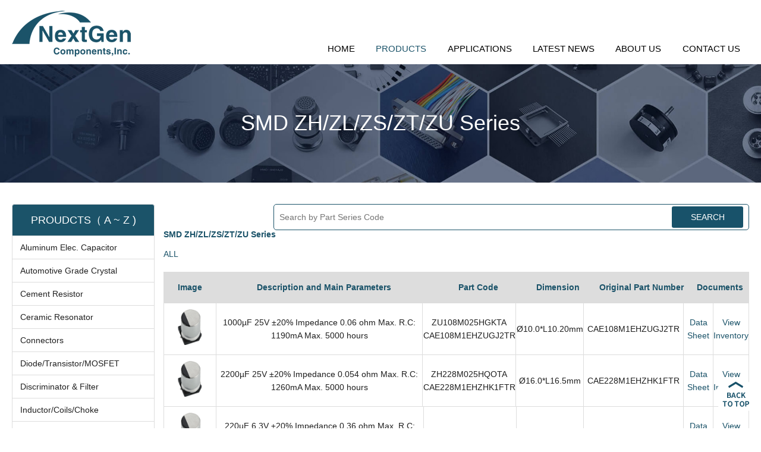

--- FILE ---
content_type: text/html; charset=utf-8
request_url: https://www.nextgencomponent.com/?m=home&c=Lists&a=index&tid=274
body_size: 10174
content:
<!--
 * @Author: 木灯狗呆
 * @version: MDGD v1
 * @Date: 2023-10-31 20:20:18
 * @Description: 一曲肝肠断，天涯何处觅知音
 * @QQ: 2425624227@qq.com
 * @LastEditTime: 2024-02-29 14:30:55
-->
<!DOCTYPE html>
<html>

<head>
	<meta http-equiv="Content-Type" content="text/html; charset=utf-8" />
	<meta http-equiv="X-UA-Compatible" content="IE=edge">
	<meta name="viewport" content="width=device-width, initial-scale=1.0, maximum-scale=1.0, user-scalable=0" />
	<!--首页seo标题-->
	<title>SMD ZH/ZL/ZS/ZT/ZU Series_NextGen Components, Inc.</title>
	<!--首页seo描述-->
	<meta name="description" content="" />
	<!--首页seo关键词-->
	<meta name="keywords" content="" />
	<!--网站地址栏图标-->
	<link href="/favicon.ico" rel="shortcut icon" type="image/x-icon" />
	<link rel="stylesheet" type="text/css" href="/skin/css/reset.css?t=1698754819" /><link href="https://lib.baomitu.com/font-awesome/4.7.0/css/font-awesome.min.css" rel="stylesheet">
<link rel="stylesheet" type="text/css" href="/skin/css/vikasp.css?t=1702025304" /><link rel="stylesheet" type="text/css" href="/skin/css/medica.css?t=1702025520" /><!--[if lt IE 9]><script type="text/javascript" src="/template/pc/skin/js/respond.js?t=1698754819"></script><![endif]-->
<script type="text/javascript" src="/skin/js/jquery.min.js?t=1698754819"></script><script type="text/javascript" src="/skin/js/com.js?t=1698754819"></script>	<!--[if lt IE 9]><script type="text/javascript" src="/template/pc/skin/js/respond.js?t=1698754819"></script><![endif]-->
	<script type="text/javascript" src="/skin/js/jquery.filterizr.js?t=1698754819"></script></head>
<body>
	<!--网站公用头部——开始-->
	<!-- 头部star -->
<div class="head ng_box">
  <div class="head_bd ng_cont">
<!-- pc导航star -->
    <div class="head_pc">
      <div class="head_pc_bd">
        <div class="head_pcl"><img src="/skin/logo.png" alt="" ></div>
        <div class="head_pcr">
          <a class="" href='/'>HOME</a>
                    <a class="active" href='//www.nextgencomponent.com/?m=home&amp;c=Lists&amp;a=index&amp;tid=262'>PRODUCTS</a>
                    <a class="" href='/index.php?m=home&c=Lists&a=index&tid=468'>APPLICATIONS</a>
                    <a class="" href='/index.php?m=home&c=Lists&a=index&tid=72'>LATEST NEWS</a>
                    <a class="" href='//www.nextgencomponent.com/?m=home&amp;c=Lists&amp;a=index&amp;tid=134'>ABOUT US</a>
                    <a class="" href='/index.php?m=home&c=Lists&a=index&tid=74'>CONTACT US</a>
                    <div class="clearr"></div>
        </div>
        <div class="clearr"></div>
      </div>
      <div class="clearr"></div>
    </div>
<!-- pc导航end -->
<!-- wap导航star -->
<div class="head_wap">
  <div class="head_wap_bd">
    <div class="head_wapl"><img src="/skin/logo.png" alt=""></div>
    <div class="head_wapr"><i class="fa fa-bars"></i></div>
  <div class="clearr"></div>
  </div>
  <div class="clearr"></div>
</div>
<!-- wap导航end -->

<!-- 头部end -->
  <div class="clearr"></div>
  </div>
<div class="clearr"></div>
</div>
<!-- wapn弹窗 -->
<div id="nav_bd">
  <div class="nav_bd">
    <div class="nav_box">
      <a class="" href='/'> HOME</a>
            <a class="active" href='//www.nextgencomponent.com/?m=home&amp;c=Lists&amp;a=index&amp;tid=262'>PRODUCTS</a>
            <a class="" href='/index.php?m=home&c=Lists&a=index&tid=468'>APPLICATIONS</a>
            <a class="" href='/index.php?m=home&c=Lists&a=index&tid=72'>LATEST NEWS</a>
            <a class="" href='//www.nextgencomponent.com/?m=home&amp;c=Lists&amp;a=index&amp;tid=134'>ABOUT US</a>
            <a class="" href='/index.php?m=home&c=Lists&a=index&tid=74'>CONTACT US</a>
            <div class="clearr"></div>
    </div>
    <div class="nav_close"><i class="fa  fa-close"></i></div>
  <div class="clearr"></div>
  </div>
  <div class="clearr"></div>
</div>
<!-- wapn弹窗 -->
<div class="clearr"></div>
	<!-- 频道banner,可在栏目图片里编辑 -->
<div class="ng_ny_ban">
	<div class="ng_ny_bani">
				<img src="/skin/ny.jpg" alt="" class="imgs">
				<div class="clearr"></div>
	</div>
	<div class="ng_ny_ban_box">SMD ZH/ZL/ZS/ZT/ZU Series</div>
	<div class="clearr"></div>
</div>
<!-- 频道banner end -->	
	<div class="ny_pro ng_box">
		<!-- 主体star -->
		<div class="ny_pro_bd ng_cont">
			<!-- pc star -->
			<div id="product_pc">
			<div class="ny_pro_box">
				<!-- 左侧导航star -->
				<div class="ny_prol">
					<div class="ny_prolt">PROUDCTS（ A ~ Z )</div>
					<div class="ny_prol_nav">
												<a href="/index.php?m=home&c=Lists&a=index&tid=262" class="">Aluminum Elec. Capacitor</a>
												<a href="/index.php?m=home&c=Lists&a=index&tid=405" class="">Automotive Grade Crystal</a>
												<a href="/index.php?m=home&c=Lists&a=index&tid=440" class="">Cement Resistor</a>
												<a href="/index.php?m=home&c=Lists&a=index&tid=76" class="">Ceramic Resonator</a>
												<a href="/index.php?m=home&c=Lists&a=index&tid=446" class="">Connectors</a>
												<a href="/index.php?m=home&c=Lists&a=index&tid=77" class="">Diode/Transistor/MOSFET</a>
												<a href="/index.php?m=home&c=Lists&a=index&tid=93" class="">Discriminator &amp; Filter</a>
												<a href="/index.php?m=home&c=Lists&a=index&tid=82" class="">Inductor/Coils/Choke</a>
												<a href="/index.php?m=home&c=Lists&a=index&tid=378" class="">Metallized Film Capacitor</a>
												<a href="/index.php?m=home&c=Lists&a=index&tid=79" class="">Light-Emitting Diode (LED)</a>
												<a href="/index.php?m=home&c=Lists&a=index&tid=419" class="">Miniature Fuses</a>
												<a href="/index.php?m=home&c=Lists&a=index&tid=279" class="">MLCC</a>
												<a href="/index.php?m=home&c=Lists&a=index&tid=86" class="">Oscillator</a>
												<a href="/index.php?m=home&c=Lists&a=index&tid=75" class="">Quartz Crystal</a>
												<a href="/index.php?m=home&c=Lists&a=index&tid=88" class="">SAW Filter/SAW Resonator</a>
												<a href="/index.php?m=home&c=Lists&a=index&tid=375" class="">SiC Schottky/MOSFET/Wafer</a>
												<a href="/index.php?m=home&c=Lists&a=index&tid=392" class="">Super Capacitor (EDLC)</a>
												<a href="/index.php?m=home&c=Lists&a=index&tid=85" class="">Tantalum Capacitor</a>
												<a href="/index.php?m=home&c=Lists&a=index&tid=410" class="">Thermistor Crystal</a>
												<a href="/index.php?m=home&c=Lists&a=index&tid=252" class="">Thick/Thin Resistor</a>
												<div class="clearr"></div>
					</div>
					<div class="clearr"></div>
				</div>
				<!-- 左侧导航end -->
				<!-- 右侧内容star -->
				<div class="ny_pror">
						<div class="pro_search">
														<!-- <form method="get" action="/index.php?m=home&c=Search&a=lists" onsubmit="return searchForm();" class="index_search"> -->
							<form method="get" action="/index.php?m=home&c=Search&a=lists" class="index_search pro_searchs">
								<input type="text" name="keywords" id="keywords" class="index_searchi"
									placeholder='Search by Part Series Code' />
								<button type="submit" name="submit" class="index_searchs" value="Search" />SEARCH</button>
								<input type="hidden" name="m" value="home" /><input type="hidden" name="c" value="Search" /><input type="hidden" name="a" value="lists" /><input type="hidden" name="channelid" id="channelid" value="2" />							</form>
														<div class="clearr"></div>
						</div>
					<div class="ny_pror_tit">SMD ZH/ZL/ZS/ZT/ZU Series</div>
					<!-- 三级导航 -->
					<div class="ny_pror_nav">
						<p class="active" data-filter="all">ALL</p>
											</div>
					<!-- 内容 -->
					<div class="ny_pror_pc">
						<table class="ny_pror_table">
								<tr class="pro_th">
									<th class="proha">Image</th>
									<th class="prohb">Description and Main Parameters</th>
									<th class="prohc">Part Code</th>
									<th class="prohd">Dimension</th>
									<th class="prohe">Original Part Number</th>
									<th colspan="2" class="prohf">Documents</th>
								</tr>
								<!-- 循环体star -->
																<tr class="filtr-item" data-category="274">
									<!-- <td>ZU108M025HGKTACAE108M1EHZUGJ2TR</td>  移除换行 -->
									<!-- 识别换行 -->
									<td class="ny_pror_tablei proca ny_pror_tableis">
										<img src="/uploads/allimg/20241028/1-24102Q609294V.png" alt="" class="ny_pror_tableisa">
										<img src="/uploads/allimg/20241028/1-24102Q609294V.png" alt="" class="ny_pror_tableisb">
									</td>
									<td class="procb">1000µF 25V ±20% Impedance 0.06 ohm Max. R.C: 1190mA Max. 5000 hours</td>
									<td class="procc">ZU108M025HGKTA</br>CAE108M1EHZUGJ2TR</td>
									<td class="procd" >Ø10.0*L10.20mm</td>
									<td class="proce" >CAE108M1EHZUGJ2TR</td>
									<td class="procf" ><a href="/uploads/soft/20241109/1-24110Z31032Z1.pdf" target="_blank">Data Sheet</a></td>
									<!-- <td class="procg" ><a href="https://www.nextgencomponent.com/?m=home&amp;c=Lists&amp;a=index&amp;tid=196" target="_blank">View Inventory</a></td> -->
									<td class="procg" ><a href="https://www.nextgencomponent.com/?m=home&c=Lists&a=index&tid=196" target="_blank">View Inventory</a></td>
								</tr>
																<tr class="filtr-item" data-category="274">
									<!-- <td>ZH228M025HQOTACAE228M1EHZHK1FTR</td>  移除换行 -->
									<!-- 识别换行 -->
									<td class="ny_pror_tablei proca ny_pror_tableis">
										<img src="/uploads/allimg/20241028/1-24102Q609294V.png" alt="" class="ny_pror_tableisa">
										<img src="/uploads/allimg/20241028/1-24102Q609294V.png" alt="" class="ny_pror_tableisb">
									</td>
									<td class="procb">2200µF 25V ±20% Impedance 0.054 ohm Max. R.C: 1260mA Max. 5000 hours</td>
									<td class="procc">ZH228M025HQOTA</br>CAE228M1EHZHK1FTR</td>
									<td class="procd" >Ø16.0*L16.5mm</td>
									<td class="proce" >CAE228M1EHZHK1FTR</td>
									<td class="procf" ><a href="/uploads/soft/20241109/1-24110Z343563O.pdf" target="_blank">Data Sheet</a></td>
									<!-- <td class="procg" ><a href="https://www.nextgencomponent.com/?m=home&amp;c=Lists&amp;a=index&amp;tid=196" target="_blank">View Inventory</a></td> -->
									<td class="procg" ><a href="https://www.nextgencomponent.com/?m=home&c=Lists&a=index&tid=196" target="_blank">View Inventory</a></td>
								</tr>
																<tr class="filtr-item" data-category="274">
									<!-- <td>ZL227M6V3HEHTA</td>  移除换行 -->
									<!-- 识别换行 -->
									<td class="ny_pror_tablei proca ny_pror_tableis">
										<img src="/uploads/allimg/20221212/1-22121213442B24.png" alt="" class="ny_pror_tableisa">
										<img src="/uploads/allimg/20221212/1-22121213442B24.png" alt="" class="ny_pror_tableisb">
									</td>
									<td class="procb">220µF 6.3V ±20%  Impedance 0.36 ohm Max. R.C: 240mA Max. 2000 hours</td>
									<td class="procc">ZL227M6V3HEHTA</td>
									<td class="procd" >Ø6.3*L5.8mm</td>
									<td class="proce" >CAE227M0JHZLEE8TR</td>
									<td class="procf" ><a href="/uploads/soft/20231012/1-231012050433V8.pdf" target="_blank">Data Sheet</a></td>
									<!-- <td class="procg" ><a href="" target="_blank">View Inventory</a></td> -->
									<td class="procg" ><a href="https://www.nextgencomponent.com/?m=home&c=Lists&a=index&tid=196" target="_blank">View Inventory</a></td>
								</tr>
																<tr class="filtr-item" data-category="274">
									<!-- <td>ZS567M025HGKTA</td>  移除换行 -->
									<!-- 识别换行 -->
									<td class="ny_pror_tablei proca ny_pror_tableis">
										<img src="/uploads/allimg/20221212/1-22121213442B24.png" alt="" class="ny_pror_tableisa">
										<img src="/uploads/allimg/20221212/1-22121213442B24.png" alt="" class="ny_pror_tableisb">
									</td>
									<td class="procb">560µF 25V ±20%  Impedance 0.06 ohm Max. R.C, 1190mA Max. 2000 hours</td>
									<td class="procc">ZS567M025HGKTA</td>
									<td class="procd" >Ø10.0*L10.2mm</td>
									<td class="proce" >CAE567M1EHZSGJ2TR</td>
									<td class="procf" ><a href="/uploads/soft/20231012/1-231012043211910.pdf" target="_blank">Data Sheet</a></td>
									<!-- <td class="procg" ><a href="" target="_blank">View Inventory</a></td> -->
									<td class="procg" ><a href="https://www.nextgencomponent.com/?m=home&c=Lists&a=index&tid=196" target="_blank">View Inventory</a></td>
								</tr>
																<tr class="filtr-item" data-category="274">
									<!-- <td>ZT108M025HGKTA</td>  移除换行 -->
									<!-- 识别换行 -->
									<td class="ny_pror_tablei proca ny_pror_tableis">
										<img src="/uploads/allimg/20221212/1-22121213442B24.png" alt="" class="ny_pror_tableisa">
										<img src="/uploads/allimg/20221212/1-22121213442B24.png" alt="" class="ny_pror_tableisb">
									</td>
									<td class="procb">1000µF 25V ±20% Impedance 0.06 ohm Max.  R.C.:1190mA 2000 hours</td>
									<td class="procc">ZT108M025HGKTA</td>
									<td class="procd" >Ø10.0*L10.2mm</td>
									<td class="proce" >CAE108M1EHZTGJ2TR</td>
									<td class="procf" ><a href="/uploads/soft/20230211/1-23021106400X43.pdf" target="_blank">Data Sheet</a></td>
									<!-- <td class="procg" ><a href="" target="_blank">View Inventory</a></td> -->
									<td class="procg" ><a href="https://www.nextgencomponent.com/?m=home&c=Lists&a=index&tid=196" target="_blank">View Inventory</a></td>
								</tr>
																<tr class="filtr-item" data-category="274">
									<!-- <td>ZS107M025HEJTA</td>  移除换行 -->
									<!-- 识别换行 -->
									<td class="ny_pror_tablei proca ny_pror_tableis">
										<img src="/uploads/allimg/20221212/1-22121213442B24.png" alt="" class="ny_pror_tableisa">
										<img src="/uploads/allimg/20221212/1-22121213442B24.png" alt="" class="ny_pror_tableisb">
									</td>
									<td class="procb">100µF 25V ±20% Impedance 0.16 ohm Max. R.C. 600mA 2000 hours</td>
									<td class="procc">ZS107M025HEJTA</td>
									<td class="procd" >Ø6.30*L7.70mm</td>
									<td class="proce" >CAE107M1EHZSEG7TRC</td>
									<td class="procf" ><a href="/uploads/soft/20230211/1-2302110641443F.pdf" target="_blank">Data Sheet</a></td>
									<!-- <td class="procg" ><a href="" target="_blank">View Inventory</a></td> -->
									<td class="procg" ><a href="https://www.nextgencomponent.com/?m=home&c=Lists&a=index&tid=196" target="_blank">View Inventory</a></td>
								</tr>
																<tr class="filtr-item" data-category="274">
									<!-- <td>ZT477M010HEJTA</td>  移除换行 -->
									<!-- 识别换行 -->
									<td class="ny_pror_tablei proca ny_pror_tableis">
										<img src="/uploads/allimg/20210908/1-210ZQ41203247.png" alt="" class="ny_pror_tableisa">
										<img src="/uploads/allimg/20210908/1-210ZQ41203247.png" alt="" class="ny_pror_tableisb">
									</td>
									<td class="procb">470µF 10V ±20% Impedance 0.16ohm Max. R.C.:  600mA 2000 hours</td>
									<td class="procc">ZT477M010HEJTA</td>
									<td class="procd" >Ø6.30*L7.70mm</td>
									<td class="proce" >CAE477M0JHZTEG7TRC</td>
									<td class="procf" ><a href="/uploads/soft/20221012/1-221012094G0N9.pdf" target="_blank">Data Sheet</a></td>
									<!-- <td class="procg" ><a href="" target="_blank">View Inventory</a></td> -->
									<td class="procg" ><a href="https://www.nextgencomponent.com/?m=home&c=Lists&a=index&tid=196" target="_blank">View Inventory</a></td>
								</tr>
																<!-- 循环体end -->
						</table>
						<div class="clearr"></div>
					</div>

					
					<div class="clearr"></div>
				</div>
				<!-- 右侧内容end -->
				<!-- <div class="ny_pro_search">123</div> -->
				<!-- <div id="pro_imgs"><img src="" alt="" id='pro_imgi'></div> -->
				<div class="clearr"></div>
			</div>
			

			<div class="clearr"></div>
			</div>
			<!-- pc end -->

						<!-- 手机端 star -->
						<div id="product_wap">
							<div class="pro_wap_nav">
								
								<!-- 一级栏目名称 -->
								<h2>PRODUCTS</h2>
								<div class="pro_search">
																		<!-- <form method="get" action="/index.php?m=home&c=Search&a=lists" onsubmit="return searchForm();" class="index_search"> -->
									<form method="get" action="/index.php?m=home&c=Search&a=lists" class="index_search">
										<input type="text" name="keywords" id="keywords" class="index_searchi"
											placeholder='Search by keywords, specification, or part code' />
										<button type="submit" name="submit" class="index_searchs" value="Search" />SEARCH</button>
										<input type="hidden" name="m" value="home" /><input type="hidden" name="c" value="Search" /><input type="hidden" name="a" value="lists" /><input type="hidden" name="channelid" id="channelid" value="2" />									</form>
																		<div class="clearr"></div>
								</div>
								<div class="pro_wap_nav_box">
								<!--二级栏目开始-->
																<!--current对应样式中的display:block-->
																<div class="pro_wap_nav_bd" class="current">
									
								<h3 class="current" >
									<!-- <a href="/index.php?m=home&c=Lists&a=index&tid=262"> -->
										<span>Aluminum Elec. Capacitor</span>
									<!-- </a> -->
																		<i class="fa fa-angle-double-right"></i>
																	</h3><!-- 二级栏目名称 -->
								<!--三级栏目开始-->
								
																<div class="pro_wap_nav_boxi">
																
									<a href="/index.php?m=home&c=Lists&a=index&tid=264" class="">Dip Type										<!-- 三级栏目名称 -->
									</a>
									
								
																
									<a href="/index.php?m=home&c=Lists&a=index&tid=265" class="">SMD UE Series										<!-- 三级栏目名称 -->
									</a>
									
								
																
									<a href="/index.php?m=home&c=Lists&a=index&tid=266" class="">SMD UH/UL Series										<!-- 三级栏目名称 -->
									</a>
									
								
																
									<a href="/index.php?m=home&c=Lists&a=index&tid=267" class="">SMD UT Series										<!-- 三级栏目名称 -->
									</a>
									
								
																
									<a href="/index.php?m=home&c=Lists&a=index&tid=268" class="">SMD UZ Series										<!-- 三级栏目名称 -->
									</a>
									
								
																
									<a href="/index.php?m=home&c=Lists&a=index&tid=274" class="active">SMD ZH/ZL/ZS/ZT/ZU Series										<!-- 三级栏目名称 -->
									</a>
									
								
																
									<a href="/index.php?m=home&c=Lists&a=index&tid=275" class="">SMD BW series										<!-- 三级栏目名称 -->
									</a>
									
								
																
									<a href="/index.php?m=home&c=Lists&a=index&tid=276" class="">SMD BZ seies										<!-- 三级栏目名称 -->
									</a>
									
								
																
									<a href="/index.php?m=home&c=Lists&a=index&tid=278" class="">SMD FZ series										<!-- 三级栏目名称 -->
									</a>
									
								
																<div class="clearr"></div>
								</div>
																
								<div class="clearr"></div>
								</div>
																<div class="pro_wap_nav_bd" class="">
									
								<h3 class="" >
									<!-- <a href="/index.php?m=home&c=Lists&a=index&tid=405"> -->
										<span>Automotive Grade Crystal</span>
									<!-- </a> -->
																		<i class="fa fa-angle-double-right"></i>
																	</h3><!-- 二级栏目名称 -->
								<!--三级栏目开始-->
								
																<div class="pro_wap_nav_boxi">
																
									<a href="/index.php?m=home&c=Lists&a=index&tid=407" class="">XG3225										<!-- 三级栏目名称 -->
									</a>
									
								
																
									<a href="/index.php?m=home&c=Lists&a=index&tid=408" class="">XS3225										<!-- 三级栏目名称 -->
									</a>
									
								
																
									<a href="/index.php?m=home&c=Lists&a=index&tid=409" class="">XS2016										<!-- 三级栏目名称 -->
									</a>
									
								
																
									<a href="/index.php?m=home&c=Lists&a=index&tid=414" class="">XG5032										<!-- 三级栏目名称 -->
									</a>
									
								
																<div class="clearr"></div>
								</div>
																
								<div class="clearr"></div>
								</div>
																<div class="pro_wap_nav_bd" class="">
									
								<h3 class="" >
									<!-- <a href="/index.php?m=home&c=Lists&a=index&tid=440"> -->
										<span>Cement Resistor</span>
									<!-- </a> -->
																		<i class="fa fa-angle-double-right"></i>
																	</h3><!-- 二级栏目名称 -->
								<!--三级栏目开始-->
								
																<div class="pro_wap_nav_boxi">
																
									<a href="/index.php?m=home&c=Lists&a=index&tid=441" class="">SQM Series										<!-- 三级栏目名称 -->
									</a>
									
								
																
									<a href="/index.php?m=home&c=Lists&a=index&tid=442" class="">SQP Series										<!-- 三级栏目名称 -->
									</a>
									
								
																
									<a href="/index.php?m=home&c=Lists&a=index&tid=443" class="">SQZ Series										<!-- 三级栏目名称 -->
									</a>
									
								
																<div class="clearr"></div>
								</div>
																
								<div class="clearr"></div>
								</div>
																<div class="pro_wap_nav_bd" class="">
									
								<h3 class="" >
									<!-- <a href="/index.php?m=home&c=Lists&a=index&tid=76"> -->
										<span>Ceramic Resonator</span>
									<!-- </a> -->
																		<i class="fa fa-angle-double-right"></i>
																	</h3><!-- 二级栏目名称 -->
								<!--三级栏目开始-->
								
																<div class="pro_wap_nav_boxi">
																
									<a href="/index.php?m=home&c=Lists&a=index&tid=346" class="">CA/CB(CRA/CRB)										<!-- 三级栏目名称 -->
									</a>
									
								
																
									<a href="/index.php?m=home&c=Lists&a=index&tid=345" class="">CD(CRTWS)										<!-- 三级栏目名称 -->
									</a>
									
								
																
									<a href="/index.php?m=home&c=Lists&a=index&tid=347" class="">CG(CRAV)										<!-- 三级栏目名称 -->
									</a>
									
								
																
									<a href="/index.php?m=home&c=Lists&a=index&tid=348" class="">CH(CRTE)										<!-- 三级栏目名称 -->
									</a>
									
								
																
									<a href="/index.php?m=home&c=Lists&a=index&tid=349" class="">CJ(CRAW)										<!-- 三级栏目名称 -->
									</a>
									
								
																
									<a href="/index.php?m=home&c=Lists&a=index&tid=350" class="">CK(CRTC)										<!-- 三级栏目名称 -->
									</a>
									
								
																
									<a href="/index.php?m=home&c=Lists&a=index&tid=351" class="">CL(CRTS)										<!-- 三级栏目名称 -->
									</a>
									
								
																
									<a href="/index.php?m=home&c=Lists&a=index&tid=352" class="">CM(CRTV)										<!-- 三级栏目名称 -->
									</a>
									
								
																
									<a href="/index.php?m=home&c=Lists&a=index&tid=353" class="">CN(CRTW)										<!-- 三级栏目名称 -->
									</a>
									
								
																
									<a href="/index.php?m=home&c=Lists&a=index&tid=354" class="">CP(CRTP)										<!-- 三级栏目名称 -->
									</a>
									
								
																
									<a href="/index.php?m=home&c=Lists&a=index&tid=355" class="">CQ(CRAP)										<!-- 三级栏目名称 -->
									</a>
									
								
																
									<a href="/index.php?m=home&c=Lists&a=index&tid=356" class="">CR(CRTR)										<!-- 三级栏目名称 -->
									</a>
									
								
																
									<a href="/index.php?m=home&c=Lists&a=index&tid=357" class="">CS(CRAS)										<!-- 三级栏目名称 -->
									</a>
									
								
																
									<a href="/index.php?m=home&c=Lists&a=index&tid=358" class="">CT(CRT)										<!-- 三级栏目名称 -->
									</a>
									
								
																
									<a href="/index.php?m=home&c=Lists&a=index&tid=359" class="">CU(CRAR)										<!-- 三级栏目名称 -->
									</a>
									
								
																<div class="clearr"></div>
								</div>
																
								<div class="clearr"></div>
								</div>
																<div class="pro_wap_nav_bd" class="">
									
								<h3 class="" >
									<!-- <a href="/index.php?m=home&c=Lists&a=index&tid=446"> -->
										<span>Connectors</span>
									<!-- </a> -->
																		<i class="fa fa-angle-double-right"></i>
																	</h3><!-- 二级栏目名称 -->
								<!--三级栏目开始-->
								
																<div class="pro_wap_nav_boxi">
																
									<a href="/index.php?m=home&c=Lists&a=index&tid=447" class="">Contacts										<!-- 三级栏目名称 -->
									</a>
									
								
																
									<a href="/index.php?m=home&c=Lists&a=index&tid=448" class="">Rectangular Connectors										<!-- 三级栏目名称 -->
									</a>
									
								
																
									<a href="/index.php?m=home&c=Lists&a=index&tid=449" class="">Circular Connectors										<!-- 三级栏目名称 -->
									</a>
									
								
																
									<a href="/index.php?m=home&c=Lists&a=index&tid=450" class="">PCB Connectors										<!-- 三级栏目名称 -->
									</a>
									
								
																
									<a href="/index.php?m=home&c=Lists&a=index&tid=451" class="">Smart Grid Connectors										<!-- 三级栏目名称 -->
									</a>
									
								
																
									<a href="/index.php?m=home&c=Lists&a=index&tid=452" class="">New EV Connectors										<!-- 三级栏目名称 -->
									</a>
									
								
																
									<a href="/index.php?m=home&c=Lists&a=index&tid=453" class="">IO Link										<!-- 三级栏目名称 -->
									</a>
									
								
																
									<a href="/index.php?m=home&c=Lists&a=index&tid=454" class="">Energy Storage Connectors										<!-- 三级栏目名称 -->
									</a>
									
								
																
									<a href="/index.php?m=home&c=Lists&a=index&tid=455" class="">Cable Glands										<!-- 三级栏目名称 -->
									</a>
									
								
																
									<a href="/index.php?m=home&c=Lists&a=index&tid=456" class="">Custom Products										<!-- 三级栏目名称 -->
									</a>
									
								
																
									<a href="/index.php?m=home&c=Lists&a=index&tid=457" class="">Custom Wire Harness										<!-- 三级栏目名称 -->
									</a>
									
								
																
									<a href="/index.php?m=home&c=Lists&a=index&tid=458" class="">Underwater Connectors										<!-- 三级栏目名称 -->
									</a>
									
								
																
									<a href="/index.php?m=home&c=Lists&a=index&tid=459" class="">High Mating Cycle Connectors										<!-- 三级栏目名称 -->
									</a>
									
								
																
									<a href="/index.php?m=home&c=Lists&a=index&tid=460" class="">Tools										<!-- 三级栏目名称 -->
									</a>
									
								
																<div class="clearr"></div>
								</div>
																
								<div class="clearr"></div>
								</div>
																<div class="pro_wap_nav_bd" class="">
									
								<h3 class="" >
									<!-- <a href="/index.php?m=home&c=Lists&a=index&tid=77"> -->
										<span>Diode/Transistor/MOSFET</span>
									<!-- </a> -->
																		<i class="fa fa-angle-double-right"></i>
																	</h3><!-- 二级栏目名称 -->
								<!--三级栏目开始-->
								
																<div class="pro_wap_nav_boxi">
																
									<a href="/index.php?m=home&c=Lists&a=index&tid=150" class="">Bridge Rectifier										<!-- 三级栏目名称 -->
									</a>
									
								
																
									<a href="/index.php?m=home&c=Lists&a=index&tid=151" class="">Fast Recovery Diode										<!-- 三级栏目名称 -->
									</a>
									
								
																
									<a href="/index.php?m=home&c=Lists&a=index&tid=153" class="">Switching Diode										<!-- 三级栏目名称 -->
									</a>
									
								
																
									<a href="/index.php?m=home&c=Lists&a=index&tid=154" class="">General Purpose Diode										<!-- 三级栏目名称 -->
									</a>
									
								
																
									<a href="/index.php?m=home&c=Lists&a=index&tid=155" class="">High Efficiency Diode										<!-- 三级栏目名称 -->
									</a>
									
								
																
									<a href="/index.php?m=home&c=Lists&a=index&tid=156" class="">Schottky Diode										<!-- 三级栏目名称 -->
									</a>
									
								
																
									<a href="/index.php?m=home&c=Lists&a=index&tid=157" class="">Transistor										<!-- 三级栏目名称 -->
									</a>
									
								
																
									<a href="/index.php?m=home&c=Lists&a=index&tid=158" class="">Super Fast Diode										<!-- 三级栏目名称 -->
									</a>
									
								
																
									<a href="/index.php?m=home&c=Lists&a=index&tid=159" class="">TVS Diode										<!-- 三级栏目名称 -->
									</a>
									
								
																
									<a href="/index.php?m=home&c=Lists&a=index&tid=160" class="">Zener Diode										<!-- 三级栏目名称 -->
									</a>
									
								
																
									<a href="/index.php?m=home&c=Lists&a=index&tid=161" class="">ESD Diode										<!-- 三级栏目名称 -->
									</a>
									
								
																
									<a href="/index.php?m=home&c=Lists&a=index&tid=162" class="">MOSFET										<!-- 三级栏目名称 -->
									</a>
									
								
																
									<a href="/index.php?m=home&c=Lists&a=index&tid=437" class="">TVs SM8S series AEC-Q101										<!-- 三级栏目名称 -->
									</a>
									
								
																
									<a href="/index.php?m=home&c=Lists&a=index&tid=445" class="">TVs P6SMB Series										<!-- 三级栏目名称 -->
									</a>
									
								
																
									<a href="/index.php?m=home&c=Lists&a=index&tid=464" class="">TVs TP6SMB Series AEC-Q101										<!-- 三级栏目名称 -->
									</a>
									
								
																<div class="clearr"></div>
								</div>
																
								<div class="clearr"></div>
								</div>
																<div class="pro_wap_nav_bd" class="">
									
								<h3 class="" >
									<!-- <a href="/index.php?m=home&c=Lists&a=index&tid=93"> -->
										<span>Discriminator &amp; Filter</span>
									<!-- </a> -->
																		<i class="fa fa-angle-double-right"></i>
																	</h3><!-- 二级栏目名称 -->
								<!--三级栏目开始-->
								
																<div class="pro_wap_nav_boxi">
																
									<a href="/index.php?m=home&c=Lists&a=index&tid=370" class="">Discriminators DC Series 450KHz/455KHz &amp; DV Series 10.7MHz										<!-- 三级栏目名称 -->
									</a>
									
								
																
									<a href="/index.php?m=home&c=Lists&a=index&tid=232" class="">Filter FF/FG/FK Series 10.7MHz										<!-- 三级栏目名称 -->
									</a>
									
								
																
									<a href="/index.php?m=home&c=Lists&a=index&tid=371" class="">Filter FL/FM Series 450KHz/455KHz										<!-- 三级栏目名称 -->
									</a>
									
								
																
									<a href="/index.php?m=home&c=Lists&a=index&tid=372" class="">Filter FB Series 450KHz/455KHz Dip Type										<!-- 三级栏目名称 -->
									</a>
									
								
																
									<a href="/index.php?m=home&c=Lists&a=index&tid=467" class="">Filter LTM Series 450KHz/455KHz Dip Type										<!-- 三级栏目名称 -->
									</a>
									
								
																<div class="clearr"></div>
								</div>
																
								<div class="clearr"></div>
								</div>
																<div class="pro_wap_nav_bd" class="">
									
								<h3 class="" >
									<!-- <a href="/index.php?m=home&c=Lists&a=index&tid=82"> -->
										<span>Inductor/Coils/Choke</span>
									<!-- </a> -->
																		<i class="fa fa-angle-double-right"></i>
																	</h3><!-- 二级栏目名称 -->
								<!--三级栏目开始-->
								
																<div class="pro_wap_nav_boxi">
																
									<a href="/index.php?m=home&c=Lists&a=index&tid=226" class="">Power Inductor										<!-- 三级栏目名称 -->
									</a>
									
								
																
									<a href="/index.php?m=home&c=Lists&a=index&tid=298" class="">Multilayer Chip Power Inductor										<!-- 三级栏目名称 -->
									</a>
									
								
																
									<a href="/index.php?m=home&c=Lists&a=index&tid=403" class="">Chip Common Mode Inductor										<!-- 三级栏目名称 -->
									</a>
									
								
																<div class="clearr"></div>
								</div>
																
								<div class="clearr"></div>
								</div>
																<div class="pro_wap_nav_bd" class="">
									
								<h3 class="" >
									<!-- <a href="/index.php?m=home&c=Lists&a=index&tid=378"> -->
										<span>Metallized Film Capacitor</span>
									<!-- </a> -->
																		<i class="fa fa-angle-double-right"></i>
																	</h3><!-- 二级栏目名称 -->
								<!--三级栏目开始-->
								
																<div class="pro_wap_nav_boxi">
																
									<a href="/index.php?m=home&c=Lists&a=index&tid=379" class="">Dip MKP series										<!-- 三级栏目名称 -->
									</a>
									
								
																<div class="clearr"></div>
								</div>
																
								<div class="clearr"></div>
								</div>
																<div class="pro_wap_nav_bd" class="">
									
								<h3 class="" >
									<!-- <a href="/index.php?m=home&c=Lists&a=index&tid=79"> -->
										<span>Light-Emitting Diode (LED)</span>
									<!-- </a> -->
																		<i class="fa fa-angle-double-right"></i>
																	</h3><!-- 二级栏目名称 -->
								<!--三级栏目开始-->
								
																<div class="pro_wap_nav_boxi">
																
									<a href="/index.php?m=home&c=Lists&a=index&tid=399" class="">Auto. SMD LED 3528 PLCC-2										<!-- 三级栏目名称 -->
									</a>
									
								
																
									<a href="/index.php?m=home&c=Lists&a=index&tid=400" class="">Auto. SMD LED 3528 PLCC-4										<!-- 三级栏目名称 -->
									</a>
									
								
																
									<a href="/index.php?m=home&c=Lists&a=index&tid=401" class="">Auto. SMD LED 3433 PLCC-6										<!-- 三级栏目名称 -->
									</a>
									
								
																
									<a href="/index.php?m=home&c=Lists&a=index&tid=402" class="">Auto. SMD LED 4040 Side View										<!-- 三级栏目名称 -->
									</a>
									
								
																
									<a href="/index.php?m=home&c=Lists&a=index&tid=273" class="">LED Lamp Dip Type										<!-- 三级栏目名称 -->
									</a>
									
								
																
									<a href="/index.php?m=home&c=Lists&a=index&tid=384" class="">SMD 0603/0805/1206/1615										<!-- 三级栏目名称 -->
									</a>
									
								
																<div class="clearr"></div>
								</div>
																
								<div class="clearr"></div>
								</div>
																<div class="pro_wap_nav_bd" class="">
									
								<h3 class="" >
									<!-- <a href="/index.php?m=home&c=Lists&a=index&tid=419"> -->
										<span>Miniature Fuses</span>
									<!-- </a> -->
																		<i class="fa fa-angle-double-right"></i>
																	</h3><!-- 二级栏目名称 -->
								<!--三级栏目开始-->
								
																<div class="pro_wap_nav_boxi">
																
									<a href="/index.php?m=home&c=Lists&a=index&tid=420" class="">SCF520										<!-- 三级栏目名称 -->
									</a>
									
								
																
									<a href="/index.php?m=home&c=Lists&a=index&tid=421" class="">SCF632										<!-- 三级栏目名称 -->
									</a>
									
								
																
									<a href="/index.php?m=home&c=Lists&a=index&tid=422" class="">SCF632A										<!-- 三级栏目名称 -->
									</a>
									
								
																
									<a href="/index.php?m=home&c=Lists&a=index&tid=423" class="">SC625										<!-- 三级栏目名称 -->
									</a>
									
								
																
									<a href="/index.php?m=home&c=Lists&a=index&tid=424" class="">SCF625										<!-- 三级栏目名称 -->
									</a>
									
								
																
									<a href="/index.php?m=home&c=Lists&a=index&tid=425" class="">SCT520										<!-- 三级栏目名称 -->
									</a>
									
								
																
									<a href="/index.php?m=home&c=Lists&a=index&tid=426" class="">SGT520										<!-- 三级栏目名称 -->
									</a>
									
								
																
									<a href="/index.php?m=home&c=Lists&a=index&tid=427" class="">SGF520										<!-- 三级栏目名称 -->
									</a>
									
								
																
									<a href="/index.php?m=home&c=Lists&a=index&tid=428" class="">SCF632H										<!-- 三级栏目名称 -->
									</a>
									
								
																
									<a href="/index.php?m=home&c=Lists&a=index&tid=429" class="">SCF1032										<!-- 三级栏目名称 -->
									</a>
									
								
																
									<a href="/index.php?m=home&c=Lists&a=index&tid=430" class="">SCT1032										<!-- 三级栏目名称 -->
									</a>
									
								
																
									<a href="/index.php?m=home&c=Lists&a=index&tid=431" class="">SCF6125										<!-- 三级栏目名称 -->
									</a>
									
								
																
									<a href="/index.php?m=home&c=Lists&a=index&tid=432" class="">SCT6125										<!-- 三级栏目名称 -->
									</a>
									
								
																
									<a href="/index.php?m=home&c=Lists&a=index&tid=433" class="">SCF61011										<!-- 三级栏目名称 -->
									</a>
									
								
																
									<a href="/index.php?m=home&c=Lists&a=index&tid=434" class="">SPF478										<!-- 三级栏目名称 -->
									</a>
									
								
																
									<a href="/index.php?m=home&c=Lists&a=index&tid=435" class="">SPT478										<!-- 三级栏目名称 -->
									</a>
									
								
																<div class="clearr"></div>
								</div>
																
								<div class="clearr"></div>
								</div>
																<div class="pro_wap_nav_bd" class="">
									
								<h3 class="" >
									<!-- <a href="/index.php?m=home&c=Lists&a=index&tid=279"> -->
										<span>MLCC</span>
									<!-- </a> -->
																		<i class="fa fa-angle-double-right"></i>
																	</h3><!-- 二级栏目名称 -->
								<!--三级栏目开始-->
								
																<div class="pro_wap_nav_boxi">
																
									<a href="/index.php?m=home&c=Lists&a=index&tid=417" class="">Low Voltage 6.3V ~100V										<!-- 三级栏目名称 -->
									</a>
									
								
																
									<a href="/index.php?m=home&c=Lists&a=index&tid=416" class="">Medium Voltage 200V~ 630V										<!-- 三级栏目名称 -->
									</a>
									
								
																
									<a href="/index.php?m=home&c=Lists&a=index&tid=415" class="">High Voltage 1000V ~ 4000V										<!-- 三级栏目名称 -->
									</a>
									
								
																
									<a href="/index.php?m=home&c=Lists&a=index&tid=295" class="">Automotive Application (AEC-Q200) MT series										<!-- 三级栏目名称 -->
									</a>
									
								
																
									<a href="/index.php?m=home&c=Lists&a=index&tid=296" class="">High Q &amp; Low ESR RF Series										<!-- 三级栏目名称 -->
									</a>
									
								
																
									<a href="/index.php?m=home&c=Lists&a=index&tid=297" class="">Soft Termination SH Series										<!-- 三级栏目名称 -->
									</a>
									
								
																
									<a href="/index.php?m=home&c=Lists&a=index&tid=436" class="">Industrial Grade B Series										<!-- 三级栏目名称 -->
									</a>
									
								
																
									<a href="/index.php?m=home&c=Lists&a=index&tid=444" class="">Commercial Grade C Series										<!-- 三级栏目名称 -->
									</a>
									
								
																
									<a href="/index.php?m=home&c=Lists&a=index&tid=461" class="">Automotive Powertrain &amp; Safety Grade E Series										<!-- 三级栏目名称 -->
									</a>
									
								
																
									<a href="/index.php?m=home&c=Lists&a=index&tid=462" class="">High-Q &amp; High-Power Grade P Series										<!-- 三级栏目名称 -->
									</a>
									
								
																
									<a href="/index.php?m=home&c=Lists&a=index&tid=463" class="">High-Q &amp; High-Frequency Grade U Series										<!-- 三级栏目名称 -->
									</a>
									
								
																
									<a href="/index.php?m=home&c=Lists&a=index&tid=466" class="">Automotive A Series										<!-- 三级栏目名称 -->
									</a>
									
								
																<div class="clearr"></div>
								</div>
																
								<div class="clearr"></div>
								</div>
																<div class="pro_wap_nav_bd" class="">
									
								<h3 class="" >
									<!-- <a href="/index.php?m=home&c=Lists&a=index&tid=86"> -->
										<span>Oscillator</span>
									<!-- </a> -->
																		<i class="fa fa-angle-double-right"></i>
																	</h3><!-- 二级栏目名称 -->
								<!--三级栏目开始-->
								
																<div class="pro_wap_nav_boxi">
																
									<a href="/index.php?m=home&c=Lists&a=index&tid=332" class="">RA(CO14)										<!-- 三级栏目名称 -->
									</a>
									
								
																
									<a href="/index.php?m=home&c=Lists&a=index&tid=333" class="">RB(CO8)										<!-- 三级栏目名称 -->
									</a>
									
								
																
									<a href="/index.php?m=home&c=Lists&a=index&tid=334" class="">RC(COM75)										<!-- 三级栏目名称 -->
									</a>
									
								
																
									<a href="/index.php?m=home&c=Lists&a=index&tid=335" class="">RD(COM53)										<!-- 三级栏目名称 -->
									</a>
									
								
																
									<a href="/index.php?m=home&c=Lists&a=index&tid=336" class="">RE(COM32)										<!-- 三级栏目名称 -->
									</a>
									
								
																
									<a href="/index.php?m=home&c=Lists&a=index&tid=337" class="">RF(COM22)										<!-- 三级栏目名称 -->
									</a>
									
								
																
									<a href="/index.php?m=home&c=Lists&a=index&tid=338" class="">RJ(COK21)/RK(COK22)/RL(COK32)/RM(COK53)/RN(COK75)										<!-- 三级栏目名称 -->
									</a>
									
								
																
									<a href="/index.php?m=home&c=Lists&a=index&tid=343" class="">RV(COM21)										<!-- 三级栏目名称 -->
									</a>
									
								
																
									<a href="/index.php?m=home&c=Lists&a=index&tid=344" class="">RY(COM11)										<!-- 三级栏目名称 -->
									</a>
									
								
																<div class="clearr"></div>
								</div>
																
								<div class="clearr"></div>
								</div>
																<div class="pro_wap_nav_bd" class="">
									
								<h3 class="" >
									<!-- <a href="/index.php?m=home&c=Lists&a=index&tid=75"> -->
										<span>Quartz Crystal</span>
									<!-- </a> -->
																		<i class="fa fa-angle-double-right"></i>
																	</h3><!-- 二级栏目名称 -->
								<!--三级栏目开始-->
								
																<div class="pro_wap_nav_boxi">
																
									<a href="/index.php?m=home&c=Lists&a=index&tid=313" class="">XB(CM75)										<!-- 三级栏目名称 -->
									</a>
									
								
																
									<a href="/index.php?m=home&c=Lists&a=index&tid=312" class="">XC/XD(CM63/CM53)										<!-- 三级栏目名称 -->
									</a>
									
								
																
									<a href="/index.php?m=home&c=Lists&a=index&tid=307" class="">XF(CM32)										<!-- 三级栏目名称 -->
									</a>
									
								
																
									<a href="/index.php?m=home&c=Lists&a=index&tid=299" class="">XG(CA)										<!-- 三级栏目名称 -->
									</a>
									
								
																
									<a href="/index.php?m=home&c=Lists&a=index&tid=314" class="">XI(CM22)										<!-- 三级栏目名称 -->
									</a>
									
								
																
									<a href="/index.php?m=home&c=Lists&a=index&tid=318" class="">XS/XJ(CS/CSS)										<!-- 三级栏目名称 -->
									</a>
									
								
																
									<a href="/index.php?m=home&c=Lists&a=index&tid=316" class="">XM/XK/XN(CSM2/CSSM2/CSSM5)										<!-- 三级栏目名称 -->
									</a>
									
								
																
									<a href="/index.php?m=home&c=Lists&a=index&tid=319" class="">XP(CMG632)										<!-- 三级栏目名称 -->
									</a>
									
								
																
									<a href="/index.php?m=home&c=Lists&a=index&tid=315" class="">XR(CMG532)										<!-- 三级栏目名称 -->
									</a>
									
								
																
									<a href="/index.php?m=home&c=Lists&a=index&tid=308" class="">XV(CM21)										<!-- 三级栏目名称 -->
									</a>
									
								
																
									<a href="/index.php?m=home&c=Lists&a=index&tid=309" class="">XY(CM11)										<!-- 三级栏目名称 -->
									</a>
									
								
																
									<a href="/index.php?m=home&c=Lists&a=index&tid=310" class="">XZ(CM12)										<!-- 三级栏目名称 -->
									</a>
									
								
																
									<a href="/index.php?m=home&c=Lists&a=index&tid=331" class="">YA/YB/YD(CCA/CCB/CCD)										<!-- 三级栏目名称 -->
									</a>
									
								
																
									<a href="/index.php?m=home&c=Lists&a=index&tid=301" class="">YG(CCMD)										<!-- 三级栏目名称 -->
									</a>
									
								
																
									<a href="/index.php?m=home&c=Lists&a=index&tid=322" class="">YL/YR/YS/YT(CCMJ/CCMM/CCMS/CCMN)										<!-- 三级栏目名称 -->
									</a>
									
								
																
									<a href="/index.php?m=home&c=Lists&a=index&tid=381" class="">YN (CCMA)										<!-- 三级栏目名称 -->
									</a>
									
								
																
									<a href="/index.php?m=home&c=Lists&a=index&tid=321" class="">YP (CCMC)										<!-- 三级栏目名称 -->
									</a>
									
								
																
									<a href="/index.php?m=home&c=Lists&a=index&tid=300" class="">YQ(CCME)										<!-- 三级栏目名称 -->
									</a>
									
								
																
									<a href="/index.php?m=home&c=Lists&a=index&tid=330" class="">YU/YV(CCMU/CCMV)										<!-- 三级栏目名称 -->
									</a>
									
								
																
									<a href="/index.php?m=home&c=Lists&a=index&tid=404" class="">XH (HC-49SX)										<!-- 三级栏目名称 -->
									</a>
									
								
																<div class="clearr"></div>
								</div>
																
								<div class="clearr"></div>
								</div>
																<div class="pro_wap_nav_bd" class="">
									
								<h3 class="" >
									<!-- <a href="/index.php?m=home&c=Lists&a=index&tid=88"> -->
										<span>SAW Filter/SAW Resonator</span>
									<!-- </a> -->
																		<i class="fa fa-angle-double-right"></i>
																	</h3><!-- 二级栏目名称 -->
								<!--三级栏目开始-->
								
																<div class="pro_wap_nav_boxi">
																
									<a href="/index.php?m=home&c=Lists&a=index&tid=365" class="">SAW Filter SAF/SHF/SXF										<!-- 三级栏目名称 -->
									</a>
									
								
																
									<a href="/index.php?m=home&c=Lists&a=index&tid=366" class="">SAW Filter SBF										<!-- 三级栏目名称 -->
									</a>
									
								
																
									<a href="/index.php?m=home&c=Lists&a=index&tid=367" class="">SAW Filter SDF										<!-- 三级栏目名称 -->
									</a>
									
								
																
									<a href="/index.php?m=home&c=Lists&a=index&tid=175" class="">SAW Resonator SAR										<!-- 三级栏目名称 -->
									</a>
									
								
																
									<a href="/index.php?m=home&c=Lists&a=index&tid=363" class="">SAW Resonator SBR										<!-- 三级栏目名称 -->
									</a>
									
								
																
									<a href="/index.php?m=home&c=Lists&a=index&tid=360" class="">SAW Resonator SCR/SER/SGR										<!-- 三级栏目名称 -->
									</a>
									
								
																
									<a href="/index.php?m=home&c=Lists&a=index&tid=361" class="">SAW Resonator SDR										<!-- 三级栏目名称 -->
									</a>
									
								
																
									<a href="/index.php?m=home&c=Lists&a=index&tid=364" class="">SAW Resonator SIR										<!-- 三级栏目名称 -->
									</a>
									
								
																<div class="clearr"></div>
								</div>
																
								<div class="clearr"></div>
								</div>
																<div class="pro_wap_nav_bd" class="">
									
								<h3 class="" >
									<!-- <a href="/index.php?m=home&c=Lists&a=index&tid=375"> -->
										<span>SiC Schottky/MOSFET/Wafer</span>
									<!-- </a> -->
																		<i class="fa fa-angle-double-right"></i>
																	</h3><!-- 二级栏目名称 -->
								<!--三级栏目开始-->
								
																<div class="pro_wap_nav_boxi">
																
									<a href="/index.php?m=home&c=Lists&a=index&tid=376" class="">SiC Schottky Diode										<!-- 三级栏目名称 -->
									</a>
									
								
																
									<a href="/index.php?m=home&c=Lists&a=index&tid=377" class="">SiC MOSFET										<!-- 三级栏目名称 -->
									</a>
									
								
																
									<a href="/index.php?m=home&c=Lists&a=index&tid=418" class="">Silicon Wafer										<!-- 三级栏目名称 -->
									</a>
									
								
																<div class="clearr"></div>
								</div>
																
								<div class="clearr"></div>
								</div>
																<div class="pro_wap_nav_bd" class="">
									
								<h3 class="" >
									<!-- <a href="/index.php?m=home&c=Lists&a=index&tid=392"> -->
										<span>Super Capacitor (EDLC)</span>
									<!-- </a> -->
																		<i class="fa fa-angle-double-right"></i>
																	</h3><!-- 二级栏目名称 -->
								<!--三级栏目开始-->
								
																<div class="pro_wap_nav_boxi">
																
									<a href="/index.php?m=home&c=Lists&a=index&tid=393" class="">EM Series										<!-- 三级栏目名称 -->
									</a>
									
								
																<div class="clearr"></div>
								</div>
																
								<div class="clearr"></div>
								</div>
																<div class="pro_wap_nav_bd" class="">
									
								<h3 class="" >
									<!-- <a href="/index.php?m=home&c=Lists&a=index&tid=85"> -->
										<span>Tantalum Capacitor</span>
									<!-- </a> -->
																		<i class="fa fa-angle-double-right"></i>
																	</h3><!-- 二级栏目名称 -->
								<!--三级栏目开始-->
								
																<div class="pro_wap_nav_boxi">
																
									<a href="/index.php?m=home&c=Lists&a=index&tid=261" class="">CA42 A Dip Type										<!-- 三级栏目名称 -->
									</a>
									
								
																
									<a href="/index.php?m=home&c=Lists&a=index&tid=237" class="">CA45 A										<!-- 三级栏目名称 -->
									</a>
									
								
																
									<a href="/index.php?m=home&c=Lists&a=index&tid=238" class="">CA45 B 										<!-- 三级栏目名称 -->
									</a>
									
								
																
									<a href="/index.php?m=home&c=Lists&a=index&tid=239" class="">CA45 C 										<!-- 三级栏目名称 -->
									</a>
									
								
																
									<a href="/index.php?m=home&c=Lists&a=index&tid=241" class="">CA45 D										<!-- 三级栏目名称 -->
									</a>
									
								
																
									<a href="/index.php?m=home&c=Lists&a=index&tid=244" class="">CA45 E 										<!-- 三级栏目名称 -->
									</a>
									
								
																
									<a href="/index.php?m=home&c=Lists&a=index&tid=398" class="">CA45L A/B/C/D/E										<!-- 三级栏目名称 -->
									</a>
									
								
																
									<a href="/index.php?m=home&c=Lists&a=index&tid=247" class="">CA45 P										<!-- 三级栏目名称 -->
									</a>
									
								
																
									<a href="/index.php?m=home&c=Lists&a=index&tid=245" class="">SMD Conductive Polymer CA55 A/B/C										<!-- 三级栏目名称 -->
									</a>
									
								
																
									<a href="/index.php?m=home&c=Lists&a=index&tid=246" class="">SMD Conductive Polymer CA55 D/E/F/H										<!-- 三级栏目名称 -->
									</a>
									
								
																<div class="clearr"></div>
								</div>
																
								<div class="clearr"></div>
								</div>
																<div class="pro_wap_nav_bd" class="">
									
								<h3 class="" >
									<!-- <a href="/index.php?m=home&c=Lists&a=index&tid=410"> -->
										<span>Thermistor Crystal</span>
									<!-- </a> -->
																		<i class="fa fa-angle-double-right"></i>
																	</h3><!-- 二级栏目名称 -->
								<!--三级栏目开始-->
								
																<div class="pro_wap_nav_boxi">
																
									<a href="/index.php?m=home&c=Lists&a=index&tid=411" class="">TSX2520										<!-- 三级栏目名称 -->
									</a>
									
								
																
									<a href="/index.php?m=home&c=Lists&a=index&tid=412" class="">TSX2016										<!-- 三级栏目名称 -->
									</a>
									
								
																
									<a href="/index.php?m=home&c=Lists&a=index&tid=413" class="">TSX1612										<!-- 三级栏目名称 -->
									</a>
									
								
																<div class="clearr"></div>
								</div>
																
								<div class="clearr"></div>
								</div>
																<div class="pro_wap_nav_bd" class="">
									
								<h3 class="" >
									<!-- <a href="/index.php?m=home&c=Lists&a=index&tid=252"> -->
										<span>Thick/Thin Resistor</span>
									<!-- </a> -->
																		<i class="fa fa-angle-double-right"></i>
																	</h3><!-- 二级栏目名称 -->
								<!--三级栏目开始-->
								
																<div class="pro_wap_nav_boxi">
																
									<a href="/index.php?m=home&c=Lists&a=index&tid=272" class="">Wire Wound SMW series										<!-- 三级栏目名称 -->
									</a>
									
								
																
									<a href="/index.php?m=home&c=Lists&a=index&tid=280" class="">Thick Film CR series										<!-- 三级栏目名称 -->
									</a>
									
								
																
									<a href="/index.php?m=home&c=Lists&a=index&tid=281" class="">Thick Film CL series										<!-- 三级栏目名称 -->
									</a>
									
								
																
									<a href="/index.php?m=home&c=Lists&a=index&tid=282" class="">Thick Film CP series										<!-- 三级栏目名称 -->
									</a>
									
								
																
									<a href="/index.php?m=home&c=Lists&a=index&tid=284" class="">Thick Film RCR series										<!-- 三级栏目名称 -->
									</a>
									
								
																
									<a href="/index.php?m=home&c=Lists&a=index&tid=285" class="">Thin Film ARU/UR series										<!-- 三级栏目名称 -->
									</a>
									
								
																
									<a href="/index.php?m=home&c=Lists&a=index&tid=470" class="">Thick Film ATP series										<!-- 三级栏目名称 -->
									</a>
									
								
																<div class="clearr"></div>
								</div>
																
								<div class="clearr"></div>
								</div>
																<div class="clearr"></div>
								</div>
							<div class="clearr"></div>
							</div>
							<div class="clearr"></div>
							<div class="pro_wap_cont">
								<div id="block004">
									<!-- 循环体star -->
																		<div class="inven_wap_item">
										<div class="inven_wap_item_box">
											<div class="inven_wap_tit">
												<div class="inven_wap_titl"><i class="fa fa-flag"></i> ZT477M010HEJTA</div>
												<div class="inven_wap_titr"><i class="fa  fa-plus"></i></div>
												<div class="clearr"></div>
											</div>
											<div class="inven_wap_cont">
												<div class="inven_wap_conts">
								
													<div class="inven_wap_cont_box">
														<div class="inven_wap_cont_box_tit"><i class="fa fa-briefcase"></i> Image</div>
														<div class="inven_wap_cont_box_con">
															<img src="/uploads/allimg/20210908/1-210ZQ41203247.png" alt=""></div>
													</div>
													<div class="inven_wap_cont_box">
														<div class="inven_wap_cont_box_tit"><i class="fa fa-database"></i> Description and Main
															Parameters</div>
														<div class="inven_wap_cont_box_con"><i class="fa fa-file-text"></i>
															470µF 10V ±20% Impedance 0.16ohm Max. R.C.:  600mA 2000 hours</div>
													</div>
								
													<div class="inven_wap_cont_box">
														<div class="inven_wap_cont_box_tit"><i class="fa fa-cogs"></i> Dimension</div>
														<div class="inven_wap_cont_box_con"><i class="fa fa-file-text"></i> Ø6.30*L7.70mm														</div>
													</div>
								
													<div class="inven_wap_cont_box">
														<div class="inven_wap_cont_box_tit"><i class="fa  fa-cube"></i> Original Part Number</div>
														<div class="inven_wap_cont_box_con"><i class="fa fa-file-text"></i>
															CAE477M0JHZTEG7TRC</div>
													</div>
								
													<div class="inven_wap_cont_box inven_wap_cont_box_pro">
														<div class="inven_wap_cont_box_tit"><i class="fa fa-file-pdf-o"></i> Documents</div>
														<div class="inven_wap_cont_box_con">
															<a href="/uploads/soft/20221012/1-221012094G0N9.pdf" target="_blank"><i
																	class="fa fa-file-text"></i> Data Sheet</a>
															<a href="" target="_blank"><i class="fa fa-file-text"></i> View Inventory</a>
														</div>
													</div>
								

								
												</div>
												<div class="clearr"></div>
											</div>
											<div class="clearr"></div>
										</div>
										<div class="celarr"></div>
									</div>
																		<div class="inven_wap_item">
										<div class="inven_wap_item_box">
											<div class="inven_wap_tit">
												<div class="inven_wap_titl"><i class="fa fa-flag"></i> ZS107M025HEJTA</div>
												<div class="inven_wap_titr"><i class="fa  fa-plus"></i></div>
												<div class="clearr"></div>
											</div>
											<div class="inven_wap_cont">
												<div class="inven_wap_conts">
								
													<div class="inven_wap_cont_box">
														<div class="inven_wap_cont_box_tit"><i class="fa fa-briefcase"></i> Image</div>
														<div class="inven_wap_cont_box_con">
															<img src="/uploads/allimg/20221212/1-22121213442B24.png" alt=""></div>
													</div>
													<div class="inven_wap_cont_box">
														<div class="inven_wap_cont_box_tit"><i class="fa fa-database"></i> Description and Main
															Parameters</div>
														<div class="inven_wap_cont_box_con"><i class="fa fa-file-text"></i>
															100µF 25V ±20% Impedance 0.16 ohm Max. R.C. 600mA 2000 hours</div>
													</div>
								
													<div class="inven_wap_cont_box">
														<div class="inven_wap_cont_box_tit"><i class="fa fa-cogs"></i> Dimension</div>
														<div class="inven_wap_cont_box_con"><i class="fa fa-file-text"></i> Ø6.30*L7.70mm														</div>
													</div>
								
													<div class="inven_wap_cont_box">
														<div class="inven_wap_cont_box_tit"><i class="fa  fa-cube"></i> Original Part Number</div>
														<div class="inven_wap_cont_box_con"><i class="fa fa-file-text"></i>
															CAE107M1EHZSEG7TRC</div>
													</div>
								
													<div class="inven_wap_cont_box inven_wap_cont_box_pro">
														<div class="inven_wap_cont_box_tit"><i class="fa fa-file-pdf-o"></i> Documents</div>
														<div class="inven_wap_cont_box_con">
															<a href="/uploads/soft/20230211/1-2302110641443F.pdf" target="_blank"><i
																	class="fa fa-file-text"></i> Data Sheet</a>
															<a href="" target="_blank"><i class="fa fa-file-text"></i> View Inventory</a>
														</div>
													</div>
								

								
												</div>
												<div class="clearr"></div>
											</div>
											<div class="clearr"></div>
										</div>
										<div class="celarr"></div>
									</div>
																		<div class="inven_wap_item">
										<div class="inven_wap_item_box">
											<div class="inven_wap_tit">
												<div class="inven_wap_titl"><i class="fa fa-flag"></i> ZT108M025HGKTA</div>
												<div class="inven_wap_titr"><i class="fa  fa-plus"></i></div>
												<div class="clearr"></div>
											</div>
											<div class="inven_wap_cont">
												<div class="inven_wap_conts">
								
													<div class="inven_wap_cont_box">
														<div class="inven_wap_cont_box_tit"><i class="fa fa-briefcase"></i> Image</div>
														<div class="inven_wap_cont_box_con">
															<img src="/uploads/allimg/20221212/1-22121213442B24.png" alt=""></div>
													</div>
													<div class="inven_wap_cont_box">
														<div class="inven_wap_cont_box_tit"><i class="fa fa-database"></i> Description and Main
															Parameters</div>
														<div class="inven_wap_cont_box_con"><i class="fa fa-file-text"></i>
															1000µF 25V ±20% Impedance 0.06 ohm Max.  R.C.:1190mA 2000 hours</div>
													</div>
								
													<div class="inven_wap_cont_box">
														<div class="inven_wap_cont_box_tit"><i class="fa fa-cogs"></i> Dimension</div>
														<div class="inven_wap_cont_box_con"><i class="fa fa-file-text"></i> Ø10.0*L10.2mm														</div>
													</div>
								
													<div class="inven_wap_cont_box">
														<div class="inven_wap_cont_box_tit"><i class="fa  fa-cube"></i> Original Part Number</div>
														<div class="inven_wap_cont_box_con"><i class="fa fa-file-text"></i>
															CAE108M1EHZTGJ2TR</div>
													</div>
								
													<div class="inven_wap_cont_box inven_wap_cont_box_pro">
														<div class="inven_wap_cont_box_tit"><i class="fa fa-file-pdf-o"></i> Documents</div>
														<div class="inven_wap_cont_box_con">
															<a href="/uploads/soft/20230211/1-23021106400X43.pdf" target="_blank"><i
																	class="fa fa-file-text"></i> Data Sheet</a>
															<a href="" target="_blank"><i class="fa fa-file-text"></i> View Inventory</a>
														</div>
													</div>
								

								
												</div>
												<div class="clearr"></div>
											</div>
											<div class="clearr"></div>
										</div>
										<div class="celarr"></div>
									</div>
																		<div class="inven_wap_item">
										<div class="inven_wap_item_box">
											<div class="inven_wap_tit">
												<div class="inven_wap_titl"><i class="fa fa-flag"></i> ZS567M025HGKTA</div>
												<div class="inven_wap_titr"><i class="fa  fa-plus"></i></div>
												<div class="clearr"></div>
											</div>
											<div class="inven_wap_cont">
												<div class="inven_wap_conts">
								
													<div class="inven_wap_cont_box">
														<div class="inven_wap_cont_box_tit"><i class="fa fa-briefcase"></i> Image</div>
														<div class="inven_wap_cont_box_con">
															<img src="/uploads/allimg/20221212/1-22121213442B24.png" alt=""></div>
													</div>
													<div class="inven_wap_cont_box">
														<div class="inven_wap_cont_box_tit"><i class="fa fa-database"></i> Description and Main
															Parameters</div>
														<div class="inven_wap_cont_box_con"><i class="fa fa-file-text"></i>
															560µF 25V ±20%  Impedance 0.06 ohm Max. R.C, 1190mA Max. 2000 hours</div>
													</div>
								
													<div class="inven_wap_cont_box">
														<div class="inven_wap_cont_box_tit"><i class="fa fa-cogs"></i> Dimension</div>
														<div class="inven_wap_cont_box_con"><i class="fa fa-file-text"></i> Ø10.0*L10.2mm														</div>
													</div>
								
													<div class="inven_wap_cont_box">
														<div class="inven_wap_cont_box_tit"><i class="fa  fa-cube"></i> Original Part Number</div>
														<div class="inven_wap_cont_box_con"><i class="fa fa-file-text"></i>
															CAE567M1EHZSGJ2TR</div>
													</div>
								
													<div class="inven_wap_cont_box inven_wap_cont_box_pro">
														<div class="inven_wap_cont_box_tit"><i class="fa fa-file-pdf-o"></i> Documents</div>
														<div class="inven_wap_cont_box_con">
															<a href="/uploads/soft/20231012/1-231012043211910.pdf" target="_blank"><i
																	class="fa fa-file-text"></i> Data Sheet</a>
															<a href="" target="_blank"><i class="fa fa-file-text"></i> View Inventory</a>
														</div>
													</div>
								

								
												</div>
												<div class="clearr"></div>
											</div>
											<div class="clearr"></div>
										</div>
										<div class="celarr"></div>
									</div>
																		<div class="inven_wap_item">
										<div class="inven_wap_item_box">
											<div class="inven_wap_tit">
												<div class="inven_wap_titl"><i class="fa fa-flag"></i> ZL227M6V3HEHTA</div>
												<div class="inven_wap_titr"><i class="fa  fa-plus"></i></div>
												<div class="clearr"></div>
											</div>
											<div class="inven_wap_cont">
												<div class="inven_wap_conts">
								
													<div class="inven_wap_cont_box">
														<div class="inven_wap_cont_box_tit"><i class="fa fa-briefcase"></i> Image</div>
														<div class="inven_wap_cont_box_con">
															<img src="/uploads/allimg/20221212/1-22121213442B24.png" alt=""></div>
													</div>
													<div class="inven_wap_cont_box">
														<div class="inven_wap_cont_box_tit"><i class="fa fa-database"></i> Description and Main
															Parameters</div>
														<div class="inven_wap_cont_box_con"><i class="fa fa-file-text"></i>
															220µF 6.3V ±20%  Impedance 0.36 ohm Max. R.C: 240mA Max. 2000 hours</div>
													</div>
								
													<div class="inven_wap_cont_box">
														<div class="inven_wap_cont_box_tit"><i class="fa fa-cogs"></i> Dimension</div>
														<div class="inven_wap_cont_box_con"><i class="fa fa-file-text"></i> Ø6.3*L5.8mm														</div>
													</div>
								
													<div class="inven_wap_cont_box">
														<div class="inven_wap_cont_box_tit"><i class="fa  fa-cube"></i> Original Part Number</div>
														<div class="inven_wap_cont_box_con"><i class="fa fa-file-text"></i>
															CAE227M0JHZLEE8TR</div>
													</div>
								
													<div class="inven_wap_cont_box inven_wap_cont_box_pro">
														<div class="inven_wap_cont_box_tit"><i class="fa fa-file-pdf-o"></i> Documents</div>
														<div class="inven_wap_cont_box_con">
															<a href="/uploads/soft/20231012/1-231012050433V8.pdf" target="_blank"><i
																	class="fa fa-file-text"></i> Data Sheet</a>
															<a href="" target="_blank"><i class="fa fa-file-text"></i> View Inventory</a>
														</div>
													</div>
								

								
												</div>
												<div class="clearr"></div>
											</div>
											<div class="clearr"></div>
										</div>
										<div class="celarr"></div>
									</div>
																		<div class="inven_wap_item">
										<div class="inven_wap_item_box">
											<div class="inven_wap_tit">
												<div class="inven_wap_titl"><i class="fa fa-flag"></i> ZU108M025HGKTA</br>CAE108M1EHZUGJ2TR</div>
												<div class="inven_wap_titr"><i class="fa  fa-plus"></i></div>
												<div class="clearr"></div>
											</div>
											<div class="inven_wap_cont">
												<div class="inven_wap_conts">
								
													<div class="inven_wap_cont_box">
														<div class="inven_wap_cont_box_tit"><i class="fa fa-briefcase"></i> Image</div>
														<div class="inven_wap_cont_box_con">
															<img src="/uploads/allimg/20241028/1-24102Q609294V.png" alt=""></div>
													</div>
													<div class="inven_wap_cont_box">
														<div class="inven_wap_cont_box_tit"><i class="fa fa-database"></i> Description and Main
															Parameters</div>
														<div class="inven_wap_cont_box_con"><i class="fa fa-file-text"></i>
															1000µF 25V ±20% Impedance 0.06 ohm Max. R.C: 1190mA Max. 5000 hours</div>
													</div>
								
													<div class="inven_wap_cont_box">
														<div class="inven_wap_cont_box_tit"><i class="fa fa-cogs"></i> Dimension</div>
														<div class="inven_wap_cont_box_con"><i class="fa fa-file-text"></i> Ø10.0*L10.20mm														</div>
													</div>
								
													<div class="inven_wap_cont_box">
														<div class="inven_wap_cont_box_tit"><i class="fa  fa-cube"></i> Original Part Number</div>
														<div class="inven_wap_cont_box_con"><i class="fa fa-file-text"></i>
															CAE108M1EHZUGJ2TR</div>
													</div>
								
													<div class="inven_wap_cont_box inven_wap_cont_box_pro">
														<div class="inven_wap_cont_box_tit"><i class="fa fa-file-pdf-o"></i> Documents</div>
														<div class="inven_wap_cont_box_con">
															<a href="/uploads/soft/20241109/1-24110Z31032Z1.pdf" target="_blank"><i
																	class="fa fa-file-text"></i> Data Sheet</a>
															<a href="https://www.nextgencomponent.com/?m=home&amp;c=Lists&amp;a=index&amp;tid=196" target="_blank"><i class="fa fa-file-text"></i> View Inventory</a>
														</div>
													</div>
								

								
												</div>
												<div class="clearr"></div>
											</div>
											<div class="clearr"></div>
										</div>
										<div class="celarr"></div>
									</div>
																		<div class="inven_wap_item">
										<div class="inven_wap_item_box">
											<div class="inven_wap_tit">
												<div class="inven_wap_titl"><i class="fa fa-flag"></i> ZH228M025HQOTA</br>CAE228M1EHZHK1FTR</div>
												<div class="inven_wap_titr"><i class="fa  fa-plus"></i></div>
												<div class="clearr"></div>
											</div>
											<div class="inven_wap_cont">
												<div class="inven_wap_conts">
								
													<div class="inven_wap_cont_box">
														<div class="inven_wap_cont_box_tit"><i class="fa fa-briefcase"></i> Image</div>
														<div class="inven_wap_cont_box_con">
															<img src="/uploads/allimg/20241028/1-24102Q609294V.png" alt=""></div>
													</div>
													<div class="inven_wap_cont_box">
														<div class="inven_wap_cont_box_tit"><i class="fa fa-database"></i> Description and Main
															Parameters</div>
														<div class="inven_wap_cont_box_con"><i class="fa fa-file-text"></i>
															2200µF 25V ±20% Impedance 0.054 ohm Max. R.C: 1260mA Max. 5000 hours</div>
													</div>
								
													<div class="inven_wap_cont_box">
														<div class="inven_wap_cont_box_tit"><i class="fa fa-cogs"></i> Dimension</div>
														<div class="inven_wap_cont_box_con"><i class="fa fa-file-text"></i> Ø16.0*L16.5mm														</div>
													</div>
								
													<div class="inven_wap_cont_box">
														<div class="inven_wap_cont_box_tit"><i class="fa  fa-cube"></i> Original Part Number</div>
														<div class="inven_wap_cont_box_con"><i class="fa fa-file-text"></i>
															CAE228M1EHZHK1FTR</div>
													</div>
								
													<div class="inven_wap_cont_box inven_wap_cont_box_pro">
														<div class="inven_wap_cont_box_tit"><i class="fa fa-file-pdf-o"></i> Documents</div>
														<div class="inven_wap_cont_box_con">
															<a href="/uploads/soft/20241109/1-24110Z343563O.pdf" target="_blank"><i
																	class="fa fa-file-text"></i> Data Sheet</a>
															<a href="https://www.nextgencomponent.com/?m=home&amp;c=Lists&amp;a=index&amp;tid=196" target="_blank"><i class="fa fa-file-text"></i> View Inventory</a>
														</div>
													</div>
								

								
												</div>
												<div class="clearr"></div>
											</div>
											<div class="clearr"></div>
										</div>
										<div class="celarr"></div>
									</div>
																		<!-- 循环体end -->
									<div class="clearr"></div>
								</div>
								<div class="clearr"></div>
								<!-- 无限加载star -->
								<div class="ny_news_ppl">
									 									<div class="clearr"></div>
								</div>
								
								<!-- 无限加载end -->
							</div>
							
							<div class="clearr"></div>
						</div>
						<!-- 手机端 end -->

			<div class="clearr"></div>
		</div>
		<!-- 主体star -->
		<div class="clearr"></div>
	</div>
	<!--网站公用底部——开始-->
	<div class="clearr"></div>
<!-- 底部star -->
<div id="foot">
    <div class="foot_clo ng_box">
        <div class="foot_clo_bd ng_cont">
            <div class="foot_clol">

                <div class="foot_clol_item">
                    <h3><a href='/index.php?m=home&c=Lists&a=index&tid=105'>Download Center</a></h3>
                    <!-- <div class="foot_clol_itemx">
                                            </div> -->
                    <div class="clearr"></div>
                </div>
                
                <div class="foot_clol_item">
                    <h3><a href="/index.php?m=home&c=Lists&a=index&tid=74" target="_blank">Contact Us</a></h3>
                    <!-- <div class="foot_clol_itemx">
                                            </div> -->
                    <div class="clearr"></div>
                </div>

              
               

                
            
            </div>
            <div class="foot_clor">
                                <a href="http://www.ecianow.org/" target="_blank"><img src="/uploads/allimg/20210502/1-210502233205E4.png"> </a>
                                <a href="https://www.trustedparts.com/en" target="_blank"><img src="/uploads/allimg/20210502/1-210502233256493.png"> </a>
                            </div>
            <div class="clearr"></div>
        </div>
        <div class="clearr"></div>
    </div>
    <div class="foot_bot">© 2017~ 2026 NextGen Components, Inc. All Rights Reserved. sales@nextgencomponent.com</div>
    <div class="clearr"></div>
</div>
<!-- 底部end -->
<!-- 悬浮客服 -->
<div id="ng_kf">
    <div class="ng_kf_box">
        <!-- <a class="ng_kfl"
            href="javascript:location.href='mailto:'+String.fromCharCode(115,97,108,101,115,64,110,101,120,116,103,101,110,99,111,109,112,111,110,101,110,116,46,99,111,109)+'?subject=RFQ-'"><img
                src="/skin/kfa.png" alt=""></a> -->
        <a class="ng_kfr go_top" href="javascript:;"><img src="/skin/kfb.png" alt=""></a>
        <div class="clearr"></div>
    </div>

    <div class="clearr"></div>
</div>
<div class="clearr"></div>
</body>
<script>
	$(function () {
		$('.ny_pror_table').filterizr();
		$('.ny_pror_nav p').on('click', function () {
			$(this).toggleClass('active').siblings().removeClass('active');
		});
	});
</script>
</html>

--- FILE ---
content_type: text/css
request_url: https://www.nextgencomponent.com/skin/css/reset.css?t=1698754819
body_size: 385
content:
/*
Copyright (c) 2009, Shawphy(shawphy.com). All rights reserved.
http://shawphy.com/2009/03/my-own-reset-css.html
Based on YUI http://developer.yahoo.com/yui/reset/ 
and Eric Meyer http://meyerweb.com/eric/tools/css/reset/index.html 
Licensed under the BSD License:
http://creativecommons.org/licenses/BSD/
version: 1.1 | 20090303
*/

body, div, dl, dt, dd, ul, ol, li,
h1, h2, h3, h4, h5, h6, pre, code,
form, fieldset, legend, input, button,
textarea, p, blockquote, th, td {
	margin: 0;
	padding: 0;
	font-weight: normal;
}
fieldset, img {
	border: 0;
}
/* remember to define focus styles! */
:focus {
	outline: 0;
}
address, caption, cite, code, dfn,th, var, optgroup {
	font-style: normal;
	font-weight: normal;
}
abbr, acronym {
	border: 0;
	font-variant: normal;
}

input, button, textarea,
select, optgroup, option {
	font-family: inherit;
	font-size: inherit;
	font-style: inherit;
	font-weight: inherit;
}
code, kbd, samp, tt {
	font-size: 100%;
}
/*@purpose To enable resizing for IE */
/*@branch For IE6-Win, IE7-Win */
* html input, button, textarea, select {
	font-size: 100%;
}
*+html input, button, textarea, select {
	font-size: 100%;
}
 
/* tables still need 'cellspacing="0"' in the markup */
table {

}
caption, th {
	text-align: left;
}
sup, sub {
	font-size: 100%;
	vertical-align: baseline;
}
/* remember to highlight anchors and inserts somehow! */
:link, :visited , ins {
	text-decoration: none;
}
blockquote, q {
	quotes: none;
}
blockquote:before, blockquote:after,
q:before, q:after {
	content: '';
	content: none;
}

--- FILE ---
content_type: text/css
request_url: https://www.nextgencomponent.com/skin/css/vikasp.css?t=1702025304
body_size: 3088
content:
@charset "utf-8";
/*公用*/
html {
  font-size: 19px;
}
html,
body {
  font-family: Arial, Helvetica, sans-serif, "Lucida Family";
  color: #1F1F1F;
  line-height: 1.6;
}
i {
  font-style: normal;
}
li {
  list-style: none;
}
label {
  font-weight: normal;
}
a {
  color: #333;
  text-decoration: none;
}
a:hover {
  color: #333;
  text-decoration: none;
}
.clearr {
  clear: both;
}
a:hover,
a:active,
a:visited,
a:focus {
  text-decoration: none;
}
.imgs {
  max-width: 100%;
  display: block;
  margin-left: auto;
  margin-right: auto;
  height: auto;
}
.ng_box {
  width: 100%;
}
.ng_cont {
  padding: 0px 20px;
  margin: 0px auto;
}
#ng {
  width: 100%;
  height: 100%;
}
.index_box {
  margin-bottom: 3.15789474rem;
}
.index_tit {
  margin-bottom: 2.10526316rem;
  /* font-size: 1.57894737rem; */
  font-size: 0.94736842rem;
  text-align: center;
  color: #333;
  font-weight: bold;
}
.index_tits{font-size: 0.94736842rem;}
.disnone {
  display: none;
}
/*head*/
.head {
  margin-top: 1.05263158rem;
  margin-bottom: 0.78947368rem;
}
.head_pc_bd {
  display: -webkit-flex;
  display: flex;
  justify-content: space-between;
  align-items: flex-end;
  width: 100%;
  height: 77px;
}
.head_pcl {
  flex: 0 1 200px;
  align-self: flex-start;
}
.head_pcr {
  flex: 1;
  text-align: right;
}
.head_pcr a {
  display: inline-block;
  /* font-size: 0.94736842rem; */
  font-size: 0.894736842rem;
  color: #000;
  padding: 0px 0.89473684rem;
}
.head_pcr a:hover {
  color: #1B5369;
}
.head_pcr a.active {
  color: #1B5369;
}
.head_wap {
  display: none;
}
#nav_bd {
  display: none;
}
#wap_ban {
  display: none;
}
.swiper-container {
  max-width: 100%;
  max-height: 100%;
}

.key_ture_box .swiper-container {
  max-width: 98%;
  max-height: 100%;
}

.ng_slide {
  font-size: 0.94736842rem;
  background: #fff;
  /* Center slide text vertically */
  display: -webkit-box;
  display: -ms-flexbox;
  display: -webkit-flex;
  display: flex;
  -webkit-box-pack: center;
  -ms-flex-pack: center;
  -webkit-justify-content: center;
  justify-content: center;
  -webkit-box-align: center;
  -ms-flex-align: center;
  -webkit-align-items: center;
  align-items: center;
  text-align: center;
}
.ng_slide {
  position: relative;
}
.ng_slide img {
  display: block;
  position: relative;
  left: 50%;
  height: auto;
  transform: translateX(-50%);
  width: 100%;
}
.ng_swipe .swiper-pagination-bullet {
  width: 2.10526316rem;
  border-radius: 5px;
  height: 6px;
  background: #fff;
  opacity: 0.6;
}
.ng_swipe .swiper-pagination-bullet-active {
  background: #1B5369;
}
.ng_swipea .swiper-pagination-bullet {
  width: 2.10526316rem;
  border-radius: 5px;
  height: 6px;
  background: #fff;
  opacity: 0.6;
}
.ng_swipea .swiper-pagination-bullet-active {
  background: #1B5369;
}
/*home*/
.ng_main {
  padding: 1.68421053rem 0px 0px;
}
.index_search {
  width: 800px;
  height: 2.63157895rem;
  box-sizing: border-box;
  border-radius: 5px;
  border: 1px #1B5369 solid;
  margin: 0px auto 1.84210526rem;
  padding: 0.26315789rem 0.52631579rem;
  display: -webkit-flex;
  display: flex;
  justify-content: flex-start;
  align-items: center;
}
.index_searchs {
  flex: 0 1 120px;
  border: none;
  outline: none;
  background: #18526A;
  text-align: center;
  color: #fff;
  height: 2.10526316rem;
  line-height: 2.10526316rem;
  border-radius: 3px;
  font-size: 0.84210526rem;
  cursor: pointer;
}
.index_searchi {
  flex: 1;
  border: none;
  outline: none;
  color: #777;
  font-size: 0.84210526rem;
  height: 2.10526316rem;
  line-height: 2.10526316rem;
}
.pro_item {
  width: 11.5%;
  float: left;
  margin: 0px 0.5% 1.57894737rem;
  border: 1px #ddd solid;
  border-radius: 2px;
  box-sizing: border-box;
}
.pro_itemi {
  padding: 0.78947368rem;
}
.pro_itemt {
  font-size: 0.84210526rem;
  color: #1F1F1F;
  line-height: 30px;
  text-align: center;
}
.pro_item:hover {
  border: 1px #1B5369 solid;
}
.about {
  background: url(../index_bg.jpg) center center no-repeat;
  background-size: cover;
}
.about_box {
  position: relative;
  width: 100%;
  height: 100%;
}
.about_cont {
  width: 50%;
  position: absolute;
  top: 0px;
  right: 0px;
  color: #fff;
  background: rgba(24, 84, 106, 0.82);
}
.about_cont_box {
  padding: 3.15789474rem;
  font-size: 1.05263158rem;
  text-align: right;
  line-height: 45px;
}
.cpzx_conx {
  width: 30px;
  height: 70px;
  position: absolute;
  top: 50%;
  transform: translateY(-50%);
  z-index: 9;
  font-size: 30px;
  line-height: 70px;
  text-align: center;
  background: #1B5369;
  color: #fff;
  cursor: pointer;
}
.cpzx_conl {
  left: 0px;
  border-top-right-radius: 5px;
  border-bottom-right-radius: 5px;
}
.cpzx_conlx {
  left: 0px;
  border-top-right-radius: 5px;
  border-bottom-right-radius: 5px;
  width: 40px;
  height: 120px;
  line-height: 120px;
  border-top-right-radius: 5px;
  border-bottom-right-radius: 5px;
}
.cpzx_conr {
  right: 0px;
  border-top-left-radius: 5px;
  border-bottom-left-radius: 5px;
}
.cpzx_conrx {
  right: 0px;
  border-top-left-radius: 5px;
  border-bottom-left-radius: 5px;
  width: 40px;
  height: 120px;
  line-height: 120px;
  border-top-left-radius: 5px;
  border-bottom-left-radius: 5px;
}
.cpzx_cons_bdi {
  padding: 1.05263158rem 0px;
  text-align: center;
}
.cpzx_cons_bd_tit {
  font-size: 0.84210526rem;
  color: #333;
  line-height: 1.31578947rem;
  text-align: left;
  padding: 1.05263158rem 0rem;
}
.news_item {
  width: 23.5%;
  float: left;
}
.news_itemi {
  overflow: hidden;
}
.news_itemi img {
  display: block;
  position: relative;
  height: auto;
  width: 100%;
  transition: ease all 0.5s;
  -webkit-transition: ease all 0.5s;
  -moz-transition: ease all 0.5s;
  -o-transition: ease all 0.5s;
}
.news_item:nth-child(2) {
  margin-left: 2%;
  margin-right: 1%;
}
.news_item:nth-child(3) {
  margin-left: 1%;
  margin-right: 2%;
}
.news_item_box {
  padding: 1.05263158rem;
  border: 1px #eee solid;
  -webkit-box-shadow: 0 2px 15px #f1f1f1;
  box-shadow: 0 2px 15px #f1f1f1;
  border-bottom-left-radius: 5px;
  border-bottom-right-radius: 5px;
}
.news_item_tit {
  font-size: 0.94736842rem;
  color: #000;
}
.news_item_des {
  /* font-size: 0.84210526rem; */
  font-size:14px;
  color: #545454;
  margin: 1.31578947rem auto;
}
.news_item_more {
  display: inline-block;
  border: 1px #1B5369 solid;
  border-radius: 10px;
  padding: 6px 15px;
  font-size: 14px;
  color: #1B5369;
  font-weight: bold;
  transition: all 0.5s ease-in;
  cursor: pointer;
}
.news_item:hover .news_item_more {
  background: #1B5369;
  color: #fff;
}
.news_item:hover .news_itemi img {
  -webkit-transform: scale(1.1);
  -ms-transform: scale(1.1);
  transform: scale(1.1);
}
.cpzx_cons_bdi img {
  max-width: 100%;
  height: 241px;
}
.news_itemi img {
  height: 282px;
}
/*foot*/
.foot_bot {
  background: #1B5369;
  color: #fff;
  width: 100%;
  padding: 15px 0px;
  text-align: center;
  /* font-size: 0.84210526rem; */
  font-size: 14px;
}
.foot_link {
  margin-bottom: 1.57894737rem;
}
.link_box span {
  display: inline-block;
  font-size: 16px;
  color: #333;
  margin-right: 15px;
}
.link_box a {
  display: inline-block;
  /* font-size: 0.94736842rem; */
  font-size: 14px;
  color: #888;
  margin-right: 0.52631579rem;
  margin-bottom: 0.52631579rem;
}
.link_box a:hover {
  color: #1B5369;
}
.foot_clo {
  border-top: 1px #eee solid;
  padding-top: 1.57894737rem;
  padding-bottom: 1.57894737rem;
}
.foot_clol {
  width: 45%;
  float: left;
}
.foot_clol_item {
  width: 20.33%;
  float: left;
  padding-left: 13%;
}
.foot_clol_item h3 {
  position: relative;
  /* font-size: 1.15789474rem; */
  font-size:16px;
  /* font-weight: bold; */
  margin-bottom: 8px;
}
.foot_clol_item h3 a {
  color: #1B5369;
  font-size:16px;
}
.foot_clol_item h3::after {
  position: absolute;
  width: 110px;
  height: 2px;
  background: #1B5369;
  display: block;
  content: "";
}
.foot_clol_itemx a {
  display: block;
  line-height: 28px;
  color: #777;
  font-weight: bold;
  /* font-size: 0.84210526rem; */
  font-size: 14px;
}
.foot_clom {
  width: 18%;
  float: left;
  padding-left: 5%;
}
.foot_clor {
  width: 340px;
  float: right;
  /* padding-top: 2rem; */
}
.foot_clom h3 {
  position: relative;
  /* font-size: 1.15789474rem; */
  font-size: 16px;
  /* font-weight: bold; */
  margin-bottom: 8px;
  color: #1B5369;
}
.foot_clom h3 a{
  font-size: 16px;
  color: #1B5369;
}
.foot_clom h3::after {
  position: absolute;
  width: 110px;
  height: 2px;
  background: #1B5369;
  display: block;
  content: "";
}
.foot_clom h4 {
  /* font-size: 1.05263158rem; */
  font-size: 16px;
  color: #777;
  font-weight: bold;
}
.foot_clom p {
  /* font-size: 0.84210526rem; */
  font-size: 14px;
  color: #777;
  line-height: 30px;
}
.foot_clom p a{color: #777;}
.foot_clor img {
	width: 150px;
    height: 70px;
    float: left;
    margin-right: 15px;
    margin-bottom: 25px;
}
/*内页ban*/
.ng_ny_ban {
  position: relative;
}
.ng_ny_ban_box {
  width: 100%;
  height: 100%;
  position: absolute;
  left: 0px;
  top: 0px;
  display: -webkit-flex;
  display: flex;
  justify-content: center
    ;
  align-items: center;
  font-size: 2.10526316rem;
  color: #fff;
  font-weight: 300;
}
/*products*/
.ny_pro {
  margin: 2.10526316rem auto;
}
.ny_pro_box {
  position: relative;
}
.ny_prol {
  width: 240px;
  float: left;
}
.ny_pror {
  width: calc(100% - 255px);
  float: right;
  position: relative;
}
.ny_prolt {
  background: #1B5369;
  color: #fff;
  width: 100%;
  padding: 12px 0px;
  text-align: center;
  font-size: 1.05263158rem;
  border-top-left-radius: 4px;
  border-top-right-radius: 4px;
  border: 1px #ddd solid;
  box-sizing: border-box;
}
.ny_prol_nav {
  border: 1px #ddd solid;
  border-top: none;
  border-bottom-left-radius: 4px;
  border-bottom-right-radius: 4px;
}
.ny_prol_nav a {
  display: block;
  border-bottom: 1px #ddd solid;
  padding: 8px 0px 8px 0.78947368rem;
  font-size: 0.84210526rem;
  color: #202020;
}
.ny_prol_nav a:hover {
  background: #1B5369;
  color: #fff;
  border-bottom: 1px #1B5369 solid;
}
.ny_prol_nav a.active {
  background: #1B5369;
  color: #fff;
  border-bottom: 1px #1B5369 solid;
}
.ny_pror_tit {
  /* font-size: 0.94736842rem; */
  font-size: 14px;
  color: #1B5369;
  margin-bottom: 7px;
  margin-top: 40px;
  font-weight: bold;
}
.ny_pror_nav {
  margin-bottom: 15px;
}
.ny_pror_nav p {
  display: inline-block;
  float: left;
  position: relative;
  color: #333;
  font-size: 14px;
  padding-right: 10px;
  margin-right: 10px;
  cursor: pointer;
  line-height: 30px;
  /* font-weight: bold; */
}
.ny_pror_nav p::after {
  display: block;
  content: "";
  width: 1px;
  height: 50%;
  position: absolute;
  top: 25%;
  right: 0px;
  background: #333;
}
.ny_pror_nav p.active {
  color: #1B5369;
  /* font-weight: bold; */
}
.ny_pror_nav p:last-child::after {
  display: none;
}
.ny_pror_nav::after {
  display: block;
  content: "";
  clear: both;
}
.ny_pror_table {
  width: 100%;
}
.ny_pror_pc th {
  background: #ddd;
  color: #1B5369;
  font-size: 14px;
  text-align: center;
  line-height: 3.15789474rem;
  font-weight: bold;
}
.ny_pror_pc table {
  border-collapse: collapse;
}
.ny_pror_pc tr {
  width: 100%;
  z-index: 0;
}
.ny_pror_pc td {
  border: 1px solid #ddd;
  border-collapse: collapse;
  border-top: none;
  position: relative;
  text-align: center;
  padding: 10px 0px;
  /* font-size: 0.84210526rem; */
  font-size: 14px;
  color: #1F1F1F;
}
.ny_pror_pc td.ny_pror_tableis img.ny_pror_tableisa {
  width: 87px;
  height: 60px;
}
.ny_pror_pc td .ny_pror_tableisb {
  position: absolute;
  top: 0px;
  left: 100%;
  display: none;
  z-index: 5;
}
.ny_pror_pc td.procb {
  position: relative;
  z-index: 3;
}
.ny_pror_pc td.procf a{color: #1B5369;}
.ny_pror_pc td.procg a{color: #1B5369;}
.ny_pror_pc td.ny_pror_tablei:hover .ny_pror_tableisb {
  display: block;
}
.pro_th {
  height: 50px;
}
#pro_imgs {
  position: absolute;
  width: 400px;
  height: 400px;
  top: 0px;
  left: 50%;
  top: 50%;
  transform: translate(-50%, -50%);
  display: flex;
  justify-content: center;
  align-items: center;
}
.pro_searchs {
  position: absolute;
  top: 0px;
  right: 0px;
}
/*products-show*/
/*show*/
.ny_sing_head {
  border-bottom: 1px #ddd solid;
  line-height: 3.15789474rem;
}
.ny_sing_head a {
  /* font-size: 0.94736842rem; */
  font-size: 14px;
  color: #666;
  font-weight: bold;
  display: inline-block;
  margin-right: 4.21052632rem;
}
.ny_sing_head a.active {
  color: #1B5369;
}
.ny_sing_box {
  padding: 2.10526316rem 0px;
  text-align: justify;
  font-size: 1.05263158rem;
}
/*news*/
.ny_news {
  padding: 1.57894737rem 0px 3.15789474rem;
}
/* .ny_news_item {
  width: 45%;
  float: left;
  margin-bottom: 1.31578947rem;
} */

.ny_news_item {
  width: 23%;
  float: left;
  margin-bottom: 1.31578947rem;
  margin: 0px 1% 20px;
}

/* .ny_news_item:nth-child(4n-2) {
  margin-left: 2%;
  margin-right: 1%;
}
.ny_news_item:nth-child(4n-1) {
  margin-left: 1%;
  margin-right: 2%;
} */
/* .ny_news_item:nth-child(2n) {
  margin-left: 10%;
} */
/* .ny_news_item a {
  display: -webkit-flex;
  display: flex;
  justify-content: flex-start;
  align-items: center;
} */
/* .ny_news_itemi {
  flex: 0 1 40%;
  margin-right: 2%;
}
.ny_news_itemi img {
  max-height: 215px;
} */
.ny_news_itemt {
  /* flex: 0 1 58%; */
  padding: 1.05263158rem;
    border: 1px #eee solid;
    -webkit-box-shadow: 0 2px 15px #f1f1f1;
    box-shadow: 0 2px 15px #f1f1f1;
    border-bottom-left-radius: 5px;
    border-bottom-right-radius: 5px;
}
.ny_news_itemt_p {
  /* font-size: 0.94736842rem; */
  font-size: 14px;
  color: #888;
  line-height: 25px;
}
.ny_news_itemt_t {
  /* font-size: 1.15789474rem; */
  font-size: 0.94736842rem;
  color: #202020;
  margin-bottom: 1.31578947rem;
}
.ny_news_item:hover .ny_news_itemt_p{
  color: #18526A;
}
.ny_news_item:hover .ny_news_itemt{
  box-shadow: 0 2px 15px #ddd;
}
/*news-show*/
.ny_sing_tit h1 {
  /* font-size: 1.57894737rem; */
  font-size: 0.94736842rem;
  color: #1F1F1F;
  text-align: center;
  font-weight: bold;
  border-bottom: 1px #ddd dashed;
  margin-bottom: 1.05263158rem;
  padding: 1.05263158rem 0px;
}
.ny_sing_tit p {
  text-align: center;
  font-size: 0.73684211rem;
  color: #999;
}
/*iNVENTORY */
.ny_sing_head_inv h5 {
  font-size: 0.94736842rem;
  color: #1B5369;
  font-weight: bold;
}
.ny_sing_head_inv h6 {
  font-size: 16px;
  text-align: justify;
  color: #545454;
  line-height: 1.7;
  margin-bottom: 15px;
}
.ny_inven_table {
  width: 100%;
}
.ny_inven_big th {
  background: #ddd;
  color: #1B5369;
  font-size: 14px;
  text-align: center;
  line-height: 3.15789474rem;
  font-weight: bold;
}
.ny_inven_big table {
  border-collapse: collapse;
  border: 1px solid #ddd;
}
.ny_inven_big tbody,
.ny_inven_big th,
.ny_inven_big td {
  border: 1px solid #ddd;
}
.ny_inven_big td {
  text-align: center;
  padding: 14px 10px;
  /* font-size: 0.84210526rem; */
  font-size: 14px;
  color: #1F1F1F;
}
.ny_inven_big td a{color: #1B5369;}
.ny_inven_wap {
  display: none;
}
#product_wap {
  display: none;
}
/*iNVENTORY-show */
/*REP/DISTRIBUTORS  */
.ny_dis_item {
  width: 49.5%;
  float: left;
  display: -webkit-flex;
  display: flex;
  justify-content: flex-start;
  align-items: flex-start;
  margin-bottom: 1.31578947rem;
  padding-bottom: 1.31578947rem;
  border-bottom: 1px #eee dashed;
  margin-right: 0.5%;
}
.ny_dis_itemr_box {
  display: -webkit-flex;
  display: flex;
  justify-content: flex-start;
  align-items: flex-start;
  margin-bottom: 1.31578947rem;
}
.ny_dis_iteml {
  flex: 0 1 167px;
}
.ny_dis_itemr {
  flex: 1;
}
.ny_dis_iteml img {
  width: 167px;
  height: 79px;
}
.ny_dis_itemr_boxl {
  flex: 0 1 150px;
  margin-right: 10px;
  line-height: 1.3;
}

.ny_dis_itemr_boxl,
.ny_dis_itemr_boxr {
  font-size: 0.84210526rem;
  color: #444;
}
.ny_dis_itemr_boxr {
  flex: 1;
  line-height: 1.3;
  padding-right: 15px;
  font-size: 14px;
}
.ny_dis_itemr_boxrs {
  text-align: justify;
}
.ny_dis_itemr_boxr a{color: #444;}
/*REP/DISTRIBUTORS -show */
/*瀑布流分页器*/
.ny_news_ppl {
  text-align: center;
  border-top: 1px #ddd dashed;
  margin-top: 1.84210526rem;
  padding-top: 1.84210526rem;
}
.ny_news_ppl a {
  background: #1B5369;
  font-size: 0.84210526rem;
  border-radius: 5px;
  color: #fff;
  padding: 10px 15px;
}
/*search*/
.ny_search_tit {
  text-align: center;
  font-size: 1.57894737rem;
  margin: 2.63157895rem 0px;
}
.ny_search_tit span {
  color: #1B5369;
}
.ny_search_table {
  width: 100%;
}
.ny_search_table th {
  background: #ddd;
  color: #1B5369;
  font-size: 16px;
  text-align: center;
  line-height: 3.15789474rem;
  font-weight: bold;
}
table.ny_search_table {
  border-collapse: collapse;
  border: 1px solid #ddd;
}
.ny_search_table tbody,
.ny_search_table th,
.ny_search_table td {
  border: 1px solid #ddd;
}
.ny_search_table td {
  text-align: center;
  padding: 14px 10px;
  /* font-size: 0.84210526rem; */
  font-size: 14px;
  color: #1F1F1F;
}
.ny_search_tablei {
  position: relative;
  cursor: pointer;
}
.ny_search_tablei img.ny_search_tableia {
  width: 87px;
  height: 60px;
}
.ny_search_tablei img.ny_search_tableib {
  position: absolute;
  top: 0px;
  left: 100%;
  display: none;
}
.ny_search_tablei:hover img.ny_search_tableib {
  display: block;
}
.ny_search_cont h6 {
  text-align: center;
  color: #f00;
  font-size: 1.05263158rem;
  margin-bottom: 25px;
}
#ny_search_wap {
  display: none;
}
/*空白页*/
.ng_kb {
  width: 100vw;
  height: 100vh;
  display: -webkit-flex;
  display: flex;
  justify-content: center;
  align-items: center;
}
.ng_kb a {
  padding: 0px 15px;
}
.ng_kb a:hover {
  color: #1B5369;
}
/*底部客服*/
#ng_kf {
  /* width: 408px; */
  height: 100px;
  position: fixed;
  right: 10px;
  bottom: 0;
  z-index: 999999999;
}
.ng_kf_box {
  display: flex;
  justify-content: flex-start;
  align-items: center;
  width: 100%;
  height: 100px;
}
.ng_kfl {
  margin-right: 10px;
}
/* 统一滚动条样式 */
::-webkit-scrollbar {
  width: 5px;
  height: 10px;
  background-color: #F5F5F5;
}
/*定义滚动条轨道 内阴影+圆角*/
::-webkit-scrollbar-track {
  -webkit-box-shadow: inset 0 0 6px rgba(0, 0, 0, 0.3);
  border-radius: 0px;
  background-color: #fff;
}
/*定义滑块 内阴影+圆角*/
::-webkit-scrollbar-thumb {
  width: 20px;
  border-radius: 0px;
  -webkit-box-shadow: inset 0 0 6px rgba(0, 0, 0, 0.3);
  background-color: #1B5369;
}
.zw {
  height: 1000px;
}


--- FILE ---
content_type: text/css
request_url: https://www.nextgencomponent.com/skin/css/medica.css?t=1702025520
body_size: 1447
content:
@charset "utf-8";
@media screen and (max-width: 1600px) {
  html {
    font-size: 18px;
  }
  .news_itemi img {
    height: 234px;
  }
}
@media screen and (max-width: 1440px) {
  html {
    font-size: 17px;
  }
  .cpzx_cons_bdi img {
    max-width: 100%;
    height: 186px;
  }
  .news_itemi img {
    height: 210px;
  }
  .ny_news_item {
    width: 48%;
    float: left;
  }
  /* .ny_news_item:nth-child(2n) {
    margin-left: 4%;
  } */
  .ny_dis_itemr_boxl {
    flex: 0 1 115px;
  }
  .ny_dis_itemr_boxr {
    padding-right: 3px;
  }
}
@media screen and (max-width: 1300px) {
  .ny_dis_item {
    width: 100%;
  }
  .ny_dis_itemr_boxr {
    padding-right: 20px;
  }
}
/*产品模型专用*/
@media screen and (max-width: 1200px) {
  .ny_prol {
    width: 170px;
  }
  .ny_pror {
    width: calc(100% - 180px);
  }
}
@media screen and (min-width: 980px) and (max-width: 1200px) {
  html {
    font-size: 16px;
  }
  
  .head_pc_bd {
    height: 58px;
  }
  .head_pcl {
    flex: 0 1 150px;
  }
  .head_pcl img {
    max-width: 150px;
  }
  .head_pcr a {
    padding: 0px 0.42105263rem;
  }
  .about_cont_box {
    line-height: 30px;
  }
  .cpzx_cons_bdi img {
    max-width: 100%;
    height: 134px;
  }
  .news_itemi img {
    height: 150px;
  }
  .foot_clol {
    width: 40%;
  }
  .foot_clol_item {
    padding-left: 0%;
    width: 33%;
  }
  .foot_clom {
    padding-left: 1%;
    width: 22%;
  }
  .foot_clol_item h3::after {
    width: 90px;
  }
  .foot_clom h3::after {
    width: 90px;
  }
  .pro_item {
    width: 15.6666%;
  }
  .ny_news_item {
    width: 49.5%;
    float: left;
  }
  /* .ny_news_item:nth-child(2n) {
    margin-left: 1%;
  } */
  .ny_news_itemt_t {
    margin-bottom: 10px;
  }
}
@media screen and (max-width: 1000px) {
  html {
    font-size: 16px;
  }
  .ng_cont {
    padding: 0px 15px;
  }
  .head {
    margin: 0.63157895rem auto 0px;
  }
  .head_pc {
    display: none;
  }
  .head_wap {
    display: block;
  }
  .head_wap_bd {
    display: flex;
    justify-content: space-between;
    align-items: center;
  }
  .head_wapl {
    flex: 0 1 160px;
  }
  .head_wapl img {
    width: 160px;
  }
  .head_wapr {
    flex: 1;
    text-align: right;
  }
  .head_wapr i {
    font-size: 25px;
    color: #18526A;
  }
  #nav_bd {
    width: 100vw;
    height: 100vh;
    background: #18526A;
    position: absolute;
    z-index: 99999;
    top: 0px;
    left: -100%;
    transition: all 0.5s ease-in-out;
    display: block;
  }
  .nav_bd {
    padding: 25px 15px;
    position: relative;
    color: #fff;
  }
  .nav_close {
    padding: 10px;
    position: absolute;
    top: 5px;
    right: 5px;
  }
  .nav_close i {
    font-size: 20px;
  }
  .nav_box {
    padding: 30% 25px 0px;
  }
  .nav_box a {
    display: block;
    font-size: 18px;
    color: #fff;
    border-bottom: 1px solid rgba(170, 170, 170, 0.3);
    line-height: 50px;
  }
  .nav_box a.active {
    color: #aaaaaa;
  }
  .pro_item {
    width: 19%;
  }
  .about_cont {
    width: 100%;
  }
  .about_cont_box {
    padding: 5%;
    text-align: left;
    line-height: 30px;
  }
  .index_box {
    margin-bottom: 15px;
  }
  .news_item {
    width: 49%;
    margin-bottom: 15px;
  }
  .news_item:nth-child(2) {
    margin-right: 0px;
    margin-left: 2%;
  }
  .news_item:nth-child(3) {
    margin-right: 2%;
    margin-left: 0px;
  }
  .news_itemi img {
    height: 286px;
  }
  .foot_clol {
    width: 100%;
    padding-bottom: 10px;
    margin-bottom: 10px;
    border-bottom: 1px #eee dashed;
  }
  .foot_clol_item {
    padding-left: 5%;
    width: 28%;
  }
  .foot_clom {
    width: 40%;
    padding-left: 5%;
  }
  .ny_news_item {
    width: 94%;
    float: left;
    padding-right: 5%;
    padding-left: 3%;
  }
  .ny_news_item:nth-child(2n) {
    margin-left: 0%;
  }
  .ny_news_itemt_t {
    margin-bottom: 10px;
  }
  .ny_news_itemt {
    flex: 0 1 50%;
  }
  .ny_inven_big th {
    font-size: 14px;
  }
}
@media screen and (max-width: 768px) {
  html {
    font-size: 16px;
  }
  .index_search {
    width: 500px;
  }
  .pro_item {
    width: 19%;
  }
  .news_item {
    width: 49%;
    margin-bottom: 15px;
  }
  .news_item:nth-child(2) {
    margin-right: 0px;
    margin-left: 2%;
  }
  .news_item:nth-child(3) {
    margin-right: 2%;
    margin-left: 0px;
  }
  .news_itemi img {
    height: 203px;
  }
  .foot_clol {
    width: 100%;
    padding-bottom: 10px;
    margin-bottom: 10px;
    border-bottom: 1px #eee dashed;
  }
  .foot_clol_item {
    padding-left: 5%;
    width: 28%;
  }
  .foot_clom {
    width: 40%;
    padding-left: 5%;
  }
  #product_pc {
    display: none;
  }
  #product_wap {
    display: block;
  }
  .pro_wap_nav {
    position: relative;
  }
  .pro_wap_nav h2 {
    font-size: 24px;
    text-align: center;
    font-weight: bold;
    margin-bottom: 15px;
  }
  .pro_wap_nav_bd {
    margin-bottom: 5px;
    transition: all 0.5s ease-in-out;
  }
  .pro_wap_nav_bd h3 {
    background: #18526A;
    line-height: 50px;
    color: #fff;
    position: relative;
    border-bottom: 1px #fff solid;
    display: flex;
    justify-content: flex-start;
    align-items: center;
  }
  .pro_wap_nav_bd h3 span {
    margin-left: 15px;
    font-size: 20px;
    color: #fff;
    flex: 1;
  }
  .pro_wap_nav_bd h3 i {
    flex: 0 1 50px;
    font-size: 24px;
    text-align: center;
    height: 100%;
    line-height: 50px;
    cursor: pointer;
  }
  .pro_wap_nav_boxi {
    padding: 15px 10px;
    border: 1px #ddd solid;
    border-top: none;
    display: none;
  }
  .pro_wap_nav_boxi a {
    display: inline-block;
    font-size: 16px;
    margin: 0px 5px 5px 0px;
    padding: 5px 8px;
    border: 1px #eee solid;
  }
  .pro_wap_nav_boxi a.active {
    background: #18526A;
    color: #fff;
  }
  .pro_wap_nav_bd.active h3 i {
    transform: rotate(90deg);
  }
  .pro_wap_nav_bd:nth-child(1) .pro_wap_nav_boxi {
    display: block;
  }
  .pro_wap_nav_box {
    margin-bottom: 20px;
    padding-bottom: 20px;
    border-bottom: 1px #ddd dashed;
  }
  .inven_wap_cont_box_con img {
    max-width: 100%;
  }
  .inven_wap_cont_box_pro .inven_wap_cont_box_con a {
    display: inline-block;
    margin-right: 15px;
    color: #18526A;
  }
  /*搜索结果*/
  #ny_search_pc {
    display: none;
  }
  #ny_search_wap {
    display: block;
  }
  #ng_kf {
    display: none;
  }
}
@media screen and (max-width: 640px) {
  .index_search {
    width: 100%;
  }
  .index_tit {
    font-size: 25px;
  }
  .pro_item {
    /* width: 32.3333%; */
    width: 48%;
    margin-bottom: 15px;
  }
  .pro_itemt {
    font-size: 12px;
  }
  .about_cont_box {
    padding: 15px;
  }
  .key_ture_bd {
    padding: 0px;
  }
  .cpzx_cons_bd {
    border-top-left-radius: 0px;
    border-top-right-radius: 0px;
  }
  .cpzx_cons_bd img {
    border-top-left-radius: 0px;
    border-top-right-radius: 0px;
  }
  .news_item {
    width: 100%;
    margin-bottom: 15px;
  }
  .news_item:nth-child(2) {
    margin-left: 0px;
    margin-right: 0px;
  }
  .news_item:nth-child(3) {
    margin-left: 0px;
    margin-right: 0px;
  }
  .news_itemi img {
    height: auto;
  }
  .cpzx_cons_bdi img {
    height: auto;
  }
  .foot_link {
    display: none;
  }
  .foot_clol {
    width: 100%;
    padding-bottom: 10px;
    margin-bottom: 10px;
    border-bottom: 1px #eee dashed;
  }
  .foot_clol_item {
    padding-left: 0%;
    width: 33%;
  }
  .foot_clol_item h3::after {
    width: 80px;
  }
  .foot_clom {
    width: 100%;
    padding-left: 0%;
    margin-bottom: 10px;
    border-bottom: 1px #eee dashed;
  }
  .foot_clom h3::after {
    width: 100%;
  }
  .foot_clor {
    padding-top: 0px;
    float: none;
  }
  .foot_clor img {
    width: 111px;
    display: inline-block;
    margin: 0px calc((50% - 111px) / 2) 10px;
    height: auto;
  }
  .ny_sing_head a {
    margin-right: 10px;
    margin-bottom: 10px;
    line-height: 1.7;
    font-size: 16px;
  }
  .ny_sing_box {
    padding: 15px 0 2.10526316rem;
  }
  .ny_sing_tit h1 {
    font-size: 20px;
    line-height: 25px;
  }
  .ny_news_item {
    width: 100%;
    float: left;
    padding-right: 0%;
    padding-left: 0%;
    margin: 0px 0% 15px;
  }
  .ny_news_item a {
    display: block;
  }
  .ny_news_item:nth-child(2n) {
    margin-left: 0%;
  }
  .ny_news_itemt_t {
    margin-bottom: 10px;
    margin-top: 10px;
  }
  .ny_news_itemt {
    flex: 0 1 100%;
  }
  .ny_news_itemi {
    flex: 0 1 100%;
    margin-right: 0px;
  }
  .ng_kb {
    flex-wrap: wrap;
  }
  .ng_kb a {
    flex: 0 1 100%;
    text-align: center;
  }
  .ny_dis_item {
    flex-wrap: wrap;
    padding-bottom: 10px;
    margin-bottom: 10px;
  }
  .ny_dis_itemr_boxl {
    flex: 0 1 60px;
  }
  .ny_dis_iteml {
    flex: 0 1 100%;
    align-self: center;
    text-align: center;
  }
  .ny_dis_itemr_boxr {
    padding-right: 4px;
  }
  .ny_dis_itemr_boxr {
    line-height: 1.5;
  }
  #wap_ban {
    display: block;
  }
  #pc_ban {
    display: none;
  }
}
@media screen and (max-width: 375px) {
  html {
    font-size: 14px;
  }
}
/*产品模型专用*/
@media screen and (max-width: 768px) {
  .ny_inven_big {
    display: none;
  }
  .ny_inven_wap {
    display: block;
  }
  .inven_wap_item {
    margin-bottom: 10px;
  }
  .ny_sing_head_inv h6 {
    line-height: 1.4;
  }
  .inven_wap_tit {
    background: #18526A;
    color: #fff;
    font-size: 16px;
    padding: 15px 15px;
    position: relative;
    border-top-left-radius: 4px;
    border-top-right-radius: 4px;
    line-height: 1.3;
  }
  .inven_wap_titl {
    word-wrap: break-word;
    width: calc(100% - 40px);
    font-size: 18px;
  }
  .inven_wap_titr {
    width: 20px;
    position: absolute;
    top: 50%;
    right: 15px;
    transform: translateY(-50%);
  }
  .inven_wap_titr i {
    font-size: 20px;
  }
  .inven_wap_cont {
    border: 1px #ddd solid;
    border-top: none;
    display: none;
  }
  .inven_wap_cont_box_tit {
    line-height: 40px;
    background: #ddd;
    padding-left: 25px;
    font-size: 18px;
    font-weight: bold;
    color: #18526A;
  }
  .inven_wap_cont_box_con {
    line-height: 30px;
    word-wrap: break-word;
    padding: 10px 10px 10px 25px;
  }
  .inven_wap_item:nth-child(1) .inven_wap_cont {
    display: block;
  }
}


--- FILE ---
content_type: application/x-javascript
request_url: https://www.nextgencomponent.com/skin/js/jquery.filterizr.js?t=1698754819
body_size: 7725
content:
/**
* Filterizr is a jQuery plugin that sorts, shuffles and applies stunning filters over
* responsive galleries using CSS3 transitions and custom CSS effects.
*
* @author Yiotis Kaltsikis
* @see {@link http://yiotis.net/filterizr}
* @version 1.2.1
* @license MIT License
*/

(function(global, $) {

    'use strict';

    //Make sure jQuery exists
    if (!$) throw new Error('Filterizr requires jQuery to work.');

    /**
    * Modified version of Jake Gordon's Bin Packing algorithm used for Filterizr's 'packed' layout
    * @see {@link https://github.com/jakesgordon/bin-packing}
    */
    var Packer = function(w) {
        this.init(w);
    };

    Packer.prototype = {
        init: function(w) {
            this.root = { x: 0, y: 0, w: w };
        },
        fit: function(blocks) {
            var n, node, block, len = blocks.length;
            var h = len > 0 ? blocks[0].h : 0;
            this.root.h = h;
            for (n = 0; n < len ; n++) {
                block = blocks[n];
                if ((node = this.findNode(this.root, block.w, block.h)))
                block.fit = this.splitNode(node, block.w, block.h);
                else
                block.fit = this.growDown(block.w, block.h);
            }
        },
        findNode: function(root, w, h) {
            if (root.used)
            return this.findNode(root.right, w, h) || this.findNode(root.down, w, h);
            else if ((w <= root.w) && (h <= root.h))
            return root;
            else
            return null;
        },
        splitNode: function(node, w, h) {
            node.used = true;
            node.down  = { x: node.x,     y: node.y + h, w: node.w,     h: node.h - h };
            node.right = { x: node.x + w, y: node.y,     w: node.w - w, h: h          };
            return node;
        },
        growDown: function(w, h) {
            var node;
            this.root = {
                used: true,
                x: 0,
                y: 0,
                w: this.root.w,
                h: this.root.h + h,
                down:  { x: 0, y: this.root.h, w: this.root.w, h: h },
                right: this.root
            };
            if ((node = this.findNode(this.root, w, h)))
            return this.splitNode(node, w, h);
            else
            return null;
        }
    };

    /**
    * Only Filterizr method extracted on jQuery.fn.
    * Instantiates a new Filterizr or calls any of the public Filterizr methods.
    * @return {jQuery} this - to facilitate jQuery method chaining.
    */
    $.fn.filterizr = function() {
        var self = this, args = arguments;
        //Create the Filterizr obj as an internal private property on the current object
        //to serve as a private namespace
        if (!self._fltr) {
            self._fltr = $.fn.filterizr.prototype.init(self.selector, (typeof args[0] === 'object' ? args[0] : undefined));
        }
        //Call all public Filterizr methods through the private Filterizr object
        if (typeof args[0] === 'string') {
            if (args[0].lastIndexOf('_') > -1) throw new Error('Filterizr error: You cannot call private methods');
            if (typeof self._fltr[args[0]] === 'function') {
                self._fltr[args[0]](args[1], args[2]);
            }
            else throw new Error('Filterizr error: There is no such function');
        }
        return self;
    };

    /**
    * Filterizr prototype
    */
    $.fn.filterizr.prototype = {

        /**
        * Filterizr constructor.
        * @param {string} [selector] - the selector of your container.
        * @param {Object} [options] - user options to override defaults.
        * @constructor
        */
        init: function(selector, options) {
            var self = $(selector).extend($.fn.filterizr.prototype);
            //Default options
            self.options = {
                animationDuration: 0.5,
                callbacks: {
                    onFilteringStart: function() { },
                    onFilteringEnd  : function() { }
                },
                delay: 0,
                delayMode: 'progressive',
                easing: 'ease-out',
                filter: 'all',
                filterOutCss: {
                    'opacity': 0,
                    'transform': 'scale(0.5)'
                },
                filterInCss: {
                    'opacity': 1,
                    'transform': 'scale(1)'
                },
                layout: 'sameSize',
                selector: (typeof selector === 'string') ? selector : '.filtr-container',
                setupControls: true
            };
            //No arguments constructor
            if (arguments.length === 0) {
                selector = self.options.selector;
                options  = self.options;
            }
            //One argument constructor (only options)
            if (arguments.length === 1 && typeof arguments[0] === 'object') options = arguments[0];
            //If options argument provided, override defaults
            if (options) {
                self.setOptions(options);
            }
            //Private properties
            self.css({ //Cache reference to container as jQuery obj and init its CSS
                'padding' : 0,
                'position': 'relative'
            });
            self._lastCategory = 0; //Highest value in data-category of .filtr-items
            self._isAnimating  = false;
            //.filtr-item collections
            self._mainArray   = self._getFiltrItems();
            self._subArrays   = self._makeSubarrays();
            self._activeArray = self._getCollectionByFilter(self.options.filter);
            //Used for multiple category filtering
            self._toggledCategories = { };
            //Used for search feature
            self._typedText = $('input[data-search]').val() || '';
            //Generate unique ID for resize events
            self._uID = 'xxxxxxxx-xxxx-4xxx-yxxx-xxxxxxxxxxxx'.replace(/[xy]/g, function(c) {
                var r = Math.random()*16|0, v = c == 'x' ? r : (r&0x3|0x8);
                return v.toString(16);
            });
            //Set up Filterizr events
            self._setupEvents();
            //Set up standard Filterizr controls (for multiple Filterizrs in your scene, set to false)
            if (self.options.setupControls) self._setupControls();
            //Start Filterizr!
            self.filter(self.options.filter);
            return self;
        },

        /***********************************
        * Public methods
        ***********************************/
        /**
        * Filters the items
        * @param {number} targetFilter - the applied filter towards which items transition
        */
        filter: function(targetFilter) {
            var self   = this,
                target = self._getCollectionByFilter(targetFilter);

            self.options.filter = targetFilter;
            self.trigger('filteringStart');
            //Filter items
            self._handleFiltering(target);
            //Apply search filter on top if activated
            if (self._isSearchActivated()) self.search(self._typedText);
        },

        /**
        * Toggles filters on/off and renders the new collection
        * @param {number} toggledFilter - the filter to toggle
        */
        toggleFilter: function(toggledFilter) {
            var self   = this,
                target = [], i = 0;

            self.trigger('filteringStart');
            //Toggle the toggledFilter in the active categories
            if (!self._toggledCategories[toggledFilter])
                self._toggledCategories[toggledFilter] = true;
            else
                delete self._toggledCategories[toggledFilter];

            //If a filter is toggled on then display only items belonging to that category
            if (self._multifilterModeOn()) {
                target = self._makeMultifilterArray();
                //Filter items
                self._handleFiltering(target);
                //Apply search filter on top if activated
                if (self._isSearchActivated()) self.search(self._typedText);
            }
            //If all filters toggled off then display unfiltered gallery
            else {
                //Filter items
                self.filter('all');
                //Apply search filter on top if activated
                if (self._isSearchActivated()) self.search(self._typedText);
            }
        },

        /**
        * Searches the contents of .filtr-item elements, filters them and renders the results
        * @param {string} text to search in contents of .filtr-item elements
        */
        search: function(text) {
            var self   = this,
                //get active category
                array  = self._multifilterModeOn() ?
                            self._makeMultifilterArray() :
                            self._getCollectionByFilter(self.options.filter),
                target = [], i = 0;

            if (self._isSearchActivated()) {
                for (i = 0; i < array.length; i++) {
                    //Check if the text typed in the textbox is contained in the .filtr-item element
                    //and add it to the target array
                    var containsText = array[i].text().toLowerCase().indexOf(text.toLowerCase()) > -1;
                    if (containsText) {
                        target.push(array[i]);
                    }
                }
            }
            //Show the results
            if (target.length > 0) {
                self._handleFiltering(target);
            }
            //If there are no results
            else {
                //and search is activated, show blank
                if (self._isSearchActivated()) {
                    for (i = 0; i < self._activeArray.length; i++) {
                        self._activeArray[i]._filterOut();
                    }
                }
                //if search is not activated display gallery with last applied filter
                else {
                    self._handleFiltering(array);
                }
            }
        },

        /**
        * Shuffles the active collection and rearranges it on screen
        */
        shuffle: function() {
            var self = this;

            self._mainArray = self._fisherYatesShuffle(self._mainArray);
            self._subArrays = self._makeSubarrays();

            var target = self._multifilterModeOn() ?
                            self._makeMultifilterArray() :
                            self._getCollectionByFilter(self.options.filter);

            if (self._isSearchActivated())
                self.search(self._typedText);
            else
                self._placeItems(target);
        },

        /**
        * Sorts the active collection and rearranges it on screen.
        * @param {string} [attr] - attr based on which to sort (default: 'domIndex' / possible: 'domIndex', 'sortData', 'w', 'h').
        * @param {string} [sortOrder] - asc/desc (default: 'asc').
        */
        sort: function(attr, sortOrder) {
            var self  = this;
            //Set defaults
            attr 	  = attr      || 'domIndex';
            sortOrder = sortOrder || 'asc';

            //Register sort attr on all elements if it is a user-defined data-attribute
            var isUserAttr = attr !== 'domIndex' && attr !== 'sortData' && attr !== 'w' && attr!== 'h';
            if (isUserAttr) {
                for (var i = 0; i < self._mainArray.length; i++) {
                    self._mainArray[i][attr] = self._mainArray[i].data(attr);
                }
            }
            //Sort items
            self._mainArray.sort(self._comparator(attr, sortOrder));
            self._subArrays = self._makeSubarrays();
            //Place sorted collection to new positions
            var target = self._multifilterModeOn() ?
                            self._makeMultifilterArray() :
                            self._getCollectionByFilter(self.options.filter);

            if (self._isSearchActivated())
                self.search(self._typedText);
            else
                self._placeItems(target);
        },

        /**
        * Overrides the default options with the user-provided ones.
        * @param {object} options - the user-provided options to override defaults.
        */
        setOptions: function(options) {
            var self = this, i = 0;
            //Override options
            for (var prop in options) {
                self.options[prop] = options[prop];
            }
            //If the user tries to override animationDuration, easing, delay or delayMode
            if (self._mainArray && (options.animationDuration || options.delay || options.easing || options.delayMode)) {
                for (i = 0; i < self._mainArray.length; i++) {
                    self._mainArray[i].css('transition', 'all ' + self.options.animationDuration + 's ' +  self.options.easing + ' ' + self._mainArray[i]._calcDelay() + 'ms');
                }
            }
            //If the user has not defined a transform property in their CSS, add it
            //while overriding, including translates for movement
            if (!self.options.filterInCss.transform)  self.options.filterInCss.transform  = 'translate3d(0,0,0)';
            if (!self.options.filterOutCss.transform) self.options.filterOutCss.transform = 'translate3d(0,0,0)';
        },

        /***********************************
        * Private & helper methods
        ***********************************/
        /**
        * Finds all .filtr-item elements in the .filtr-container and sets them up before returning them in an array.
        * @return {Object[]}  all .filtr-item elements contained in Filterizr's container.
        * @private
        */
        _getFiltrItems: function() {
            var self       = this,
            filtrItems = $(self.find('.filtr-item')),
            itemsArray = [];

            $.each(filtrItems, function(i, e) {
                //Set item up as Filtr object & push to array
                var item = $(e).extend(FiltrItemProto)._init(i, self);
                itemsArray.push(item);
            });
            return itemsArray;
        },

        /**
        * Divide .filtr-item elements into sub-arrays based on data-category attribute.
        * @return {Object[Object[self._lastCategory]]} Array of arrays including items grouped by data-category.
        * @private
        */
        _makeSubarrays: function() {
            var self = this,
            subArrays = [];

            for (var i = 0; i < self._lastCategory; i++) subArrays.push([]);

            //Populate the sub-arrays
            for (i = 0; i < self._mainArray.length; i++) {
                //Multiple categories scenario
                if (typeof self._mainArray[i]._category === 'object') {
                    for (var p in self._mainArray[i]._category)
                        subArrays[self._mainArray[i]._category[p] - 1].push(self._mainArray[i]);
                }
                //Single category
                else subArrays[self._mainArray[i]._category - 1].push(self._mainArray[i]);
            }
            return subArrays;
        },

        /**
        * Make a .filtr-item array based on the activated filters
        * @return {Object[]} array consisting of the .filtr-item elements belonging to active filters
        * @private
        */
        _makeMultifilterArray: function() {
            var self   = this,
                target = [], addedMap = {};

            for (var i = 0; i < self._mainArray.length; i++) {
                //If the item belongs to multiple categories
                var item = self._mainArray[i],
                    belongsToCategory = false,
                    isUnique = item.domIndex in addedMap === false;
                //Check if item belongs to categories whose filters are toggled on
                if (Array.isArray(item._category)) {
                    for (var x = 0; x < item._category.length; x++) {
                        if (item._category[x] in self._toggledCategories) {
                            belongsToCategory = true;
                            break;
                        }
                    }
                }
                else {
                    if (item._category in self._toggledCategories) belongsToCategory = true;
                }
                //If the item is not already visible and belongs to a category
                //of the toggled on filters push it to target collection
                if (isUnique && belongsToCategory) {
                    addedMap[item.domIndex] = true;
                    target.push(item);
                }
            }
            return target;
        },

        /**
        * Detect and set up preset controls.
        * @private
        */
        _setupControls: function() {
            var self = this;
            //Filter controls
            $('*[data-filter]').click(function() {
                var targetFilter = $(this).data('filter');
                //Exit case
                if (self.options.filter === targetFilter) return;
                self.filter(targetFilter);
            });
            //Multiple filter controls
            $('*[data-multifilter]').click(function() {
                var targetFilter = $(this).data('multifilter');
                if (targetFilter === 'all') {
                    self._toggledCategories = { };
                    self.filter('all');
                }
                else {
                    self.toggleFilter(targetFilter);
                }
            });
            //Shuffle control
            $('*[data-shuffle]').click(function() {
                self.shuffle();
            });
            //Sort controls
            $('*[data-sortAsc]').click(function() {
                var sortAttr = $('*[data-sortOrder]').val();
                self.sort(sortAttr, 'asc');
            });
            $('*[data-sortDesc]').click(function() {
                var sortAttr = $('*[data-sortOrder]').val();
                self.sort(sortAttr, 'desc');
            });
            //Search control
            $('input[data-search]').keyup(function() {
                self._typedText = $(this).val();
                self._delayEvent(function() {
                    self.search(self._typedText);
                }, 250, self._uID);
            });
        },

        /**
        * Set up window and Filterizr events.
        * @private
        */
        _setupEvents: function() {
            var self = this;
            //Window resize event
            $(global).resize(function() {
                self._delayEvent(function() {
                    self.trigger('resizeFiltrContainer');
                }, 250, self._uID);
            });
            //Filterizr events
            self
            //Container resize event
            .on('resizeFiltrContainer', function() {
                if (self._multifilterModeOn())
                    self.toggleFilter();
                else
                    self.filter(self.options.filter);
            })
            //onFilteringStart event
            .on('filteringStart', function() {
                self.options.callbacks.onFilteringStart();
            })
            //onFilteringEnd event
            .on('filteringEnd', function() {
                self.options.callbacks.onFilteringEnd();
            });
        },

        /**
        * Calculates the final positions of items being filtered in, updates the height of .filtr-container.
        * @return {Object[]} array of future item positions.
        * @private
        */
        _calcItemPositions: function() {
            var self  = this,
            array = self._activeArray,
            //Container data
            containerHeight = 0,
            cols = Math.round(self.width() / self.find('.filtr-item').outerWidth()),
            rows = 0,
            //Item data
            itemWidth  = array[0].outerWidth(),
            itemHeight = 0,
            //Position calculation vars
            left = 0, top = 0,
            //Loop vars
            i = 0, x = 0,
            //Array of positions to return
            posArray = [];

            //Layout for items of varying sizes
            if (self.options.layout === 'packed') {
                //Cache current item width/height
                $.each(self._activeArray, function(i, e) {
                    e._updateDimensions();
                });
                //Instantiate new Packer, set up grid
                var packer = new Packer(self.outerWidth());
                packer.fit(self._activeArray);
                for (i = 0; i < array.length; i++) {
                    posArray.push({
                        left: array[i].fit.x,
                        top: array[i].fit.y
                    });
                }
                containerHeight = packer.root.h;
            }
            //Horizontal layout
            if (self.options.layout === 'horizontal') {
                rows = 1;
                for (i = 1; i <= array.length; i++) {
                    itemWidth = array[i - 1].outerWidth();
                    itemHeight = array[i - 1].outerHeight();
                    posArray.push({
                        left: left,
                        top: top
                    });
                    left += itemWidth;
                    if (containerHeight < itemHeight) containerHeight = itemHeight;
                }
            }
            //Vertical layout
            else if (self.options.layout === 'vertical') {
                for (i = 1; i <= array.length; i++) {
                    itemHeight = array[i - 1].outerHeight();
                    posArray.push({
                        left: left,
                        top: top
                    });
                    top += itemHeight;
                }
                containerHeight = top;
            }
            //Layout of items for same height and varying width
            else if (self.options.layout === 'sameHeight') {
                rows = 1;
                var rowWidth = self.outerWidth();
                for (i = 1; i <= array.length; i++) {
                    itemWidth = array[i - 1].width();
                    var itemOuterWidth = array[i - 1].outerWidth(),
                    nextItemWidth = 0;
                    if (array[i]) nextItemWidth = array[i].width();
                    posArray.push({
                        left: left,
                        top: top
                    });
                    x = left + itemWidth + nextItemWidth;
                    if (x > rowWidth) {
                        x 	 = 0;
                        left = 0;
                        top  += array[0].outerHeight();
                        rows++;
                    }
                    else left += itemOuterWidth;
                }
                containerHeight = rows * array[0].outerHeight() + 50;
            }
            //Layout for items of same width and varying height
            else if (self.options.layout === 'sameWidth') {
                //Get positions
                for (i = 1; i <= array.length; i++) {
                    posArray.push({
                        left: left,
                        top: top
                    });
                    if (i % cols === 0) rows++;
                    left += itemWidth;
                    top = 0;
                    if (rows > 0) {
                        x = rows;
                        while (x > 0) {
                            top += array[i - (cols * x)].outerHeight();
                            x--;
                        }
                    }
                    if (i % cols === 0) left = 0;
                }
                //Calculate containerHeight
                for (i = 0; i < cols; i++) {
                    var columnHeight = 0, index = i;
                    while(array[index]) {
                        columnHeight += array[index].outerHeight();
                        index += cols;
                    }
                    if (columnHeight > containerHeight) {
                        containerHeight = columnHeight;
                        columnHeight = 0;
                    }
                    else
                    columnHeight = 0;
                }
            }
            //Layout for items of exactly same size
            else if (self.options.layout === 'sameSize') {
                for (i = 1; i <= array.length; i++) {
                    //Push first point at (left: 0, top: 0)
                    posArray.push({
                        left: left,
                        top: top
                    });
                    //Set left and top properties for next point before next iteration
                    left += itemWidth;
                    //On row change calc new top and reset left
                    if (i % cols === 0) {
                        top += array[0].outerHeight();
                        left = 0;
                    }
                }
                rows = Math.ceil(array.length / cols);
                containerHeight = rows * array[0].outerHeight() + 100;
            }
            //Update the height of .filtr-container based on new positions
            self.css('height', containerHeight);
            return posArray;
        },

        /**
        * Handles filtering in/out and reposition items when transition between categories
        * @param {Object[]} the target array towards which to filter
        * @private
        */
        _handleFiltering: function(target) {
            var self = this,
                toFilterOut = self._getArrayOfUniqueItems(self._activeArray, target);
            //Minimize all .filtr-item elements that are not the same between categories
            for (var i = 0; i < toFilterOut.length; i++) {
                toFilterOut[i]._filterOut();
            }
            self._activeArray = target;
            //Reposition same items and filter in new
            self._placeItems(target);
        },

        /**
        * Determines if the user is using data-multifilter controls or simple data-filter controls
        * @return {boolean} indicating whether multiple filter mode is on
        * @private
        */
        _multifilterModeOn: function() {
            var self = this;
            return Object.keys(self._toggledCategories).length > 0;
        },

        /**
        * Determines if the user has something typed in the search box
        * @return {boolean} indicating whether the user has searched
        * @private
        */
        _isSearchActivated: function() {
            var self = this;
            return self._typedText.length > 0;
        },

        /**
        * Places .filtr-item elements on the grid positions
        * @param {Object[]} arr - an array consisting of .filtr-item elements
        * @private
        */
        _placeItems: function(arr) {
            var self = this;
            //Tag gallery state as animating
            self._isAnimating = true;
            //Recalculate positions and filter in items
            self._itemPositions = self._calcItemPositions();
            for (var i = 0; i < arr.length; i++) {
                arr[i]._filterIn(self._itemPositions[i]);
            }
        },

        /**
        * Returns item collection based on a certain filter
        * @param {string|number} filter of category to return
        * @return {Object[]} one of the item collections based on filter
        * @private
        */
        _getCollectionByFilter: function(filter) {
            var self = this;
            return filter === 'all' ? self._mainArray : self._subArrays[filter - 1];
        },

        /**
        * Used to make deep copies of the predefined filters
        * in the options for the filterIn/Out methods of items.
        * @see _filterIn and _filterOut methods in FiltrItemProto.
        * @param {Object} obj - is the source object to make a deep copy from.
        * @return {Object} Deep copy of the obj param.
        * @private
        */
        _makeDeepCopy: function(obj) {
            var r = {};
            for (var p in obj) r[p] = obj[p];
            return r;
        },

        /**
        * Comparator factory used to produce camparers for sorting.
        * @see Filterizr.prototype.sort.
        * @param {string} prop - property based on which to sort ('domIndex', 'sortData', 'w', 'h')
        * @param {string} sortOrder - 'asc'/'desc'
        * @return {function} comparer which takes arguments
        * @private
        */
        _comparator: function(prop, sortOrder) {
            return function(a, b) {
                if (sortOrder === 'asc') {
                    if (a[prop] < b[prop])
                    return -1;
                    else if (a[prop] > b[prop])
                    return 1;
                    else
                    return 0;
                }
                else if (sortOrder === 'desc') {
                    if (b[prop] < a[prop])
                    return -1;
                    else if (b[prop] > a[prop])
                    return 1;
                    else
                    return 0;
                }
            };
        },

        /**
        * Modified version of Jeffery To's array intersection method
        * @see {@link http://www.falsepositives.com/index.php/2009/12/01/javascript-function-to-get-the-intersect-of-2-arrays/}
        * @return {Object[]} a disjoint array containing the elements of the first array not found in the second
        * @private
        */
        _getArrayOfUniqueItems: function(arr1, arr2) {
            var r = [], o = {}, l = arr2.length, i, v;
            for (i = 0; i < l; i++) {
                o[arr2[i].domIndex] = true;
            }
            l = arr1.length;
            for (i = 0; i < l; i++) {
                v = arr1[i];
                if (!(v.domIndex in o)) {
                    r.push(v);
                }
            }
            return r;
        },

        /**
        * Brahn's take on CMS's solution to calling the window.resize event at set
        * intervals in multiple places in the code using a Java-like UUID with a regexp
        * @see {@link http://stackoverflow.com/questions/2854407/javascript-jquery-window-resize-how-to-fire-after-the-resize-is-completed}
        * @return {function} which calls the callback or just clears the timer
        * @private
        */
        _delayEvent: (function () {
            var self = this, timers = {};
            return function (callback, ms, uniqueId) {
                if (uniqueId === null) {
                    throw Error("UniqueID needed");
                }
                if (timers[uniqueId]) {
                    clearTimeout (timers[uniqueId]);
                }
                timers[uniqueId] = setTimeout(callback, ms);
            };
        })(),

        /**
        * Fisher-Yates array shuffling algorithm implemented for JavaScript.
        * @return {Object[]} shuffled array.
        * @private
        */
        _fisherYatesShuffle: function shuffle(array) {
            var m = array.length, t, i;
            // While there remain elements to shuffle…
            while (m) {
                // Pick a remaining element…
                i = Math.floor(Math.random() * m--);
                // And swap it with the current element.
                t = array[m];
                array[m] = array[i];
                array[i] = t;
            }
            return array;
        }
    };

    /**
    * FiltrItem Prototype
    */
    var FiltrItemProto = {

        /**
        * Transforms a jQuery item with .filtr-item class into a FiltrItem.
        * @param {number} index - initial item order based on position in DOM.
        * @param {Filterizr} parent - reference to Filterizr container containing this Filtr Item.
        * @return {jQuery} this - to facilitate method chaining.
        * @constructor
        */
        _init: function(index, parent) {
            var self = this, delay = 0;
            //Private item properties
            self._parent   = parent;			  //Ref to parent Filterizr object
            self._category = self._getCategory(); //data-category values
            self._lastPos  = {};				  //Used for animations
            //Public properties - used for sorting
            self.domIndex = index;
            self.sortData = self.data('sort');
            //Item Dimensions used for Bin Packing algorithm (packed layout) and sorting.
            self.w = 0;
            self.h = 0;
            //self states
            self._isFilteredOut = true;
            self._filteringOut  = false;
            self._filteringIn   = false;
            //Determine delay & set initial item styles
            self.css(parent.options.filterOutCss)
            .css({
                '-webkit-backface-visibility': 'hidden',
                'perspective': '1000px',
                '-webkit-perspective': '1000px',
                '-webkit-transform-style': 'preserve-3d',
                'position': 'absolute',
                'transition': 'all ' + parent.options.animationDuration + 's ' + parent.options.easing + ' ' + self._calcDelay() + 'ms'
            });
            //Events
            self.on("transitionend webkitTransitionEnd oTransitionEnd MSTransitionEnd", function(){
                self._onTransitionEnd();
            });
            return self;
        },

        /**
        * Updates the dimensions (width/height) of the item.
        * @private
        */
        _updateDimensions: function() {
            var self = this;
            self.w = self.outerWidth();
            self.h = self.outerHeight();
        },

        /**
        * Calculates and returns the value of delay to apply to transition-delay in ms, depending on delayMode
        * @return {number} value to apply to transition-delay in ms.
        * @private
        */
        _calcDelay: function() {
            var self = this, r = 0;
            if (self._parent.options.delayMode === 'progressive')
            r = self._parent.options.delay * self.domIndex;
            else
            if (self.domIndex % 2 === 0) r = self._parent.options.delay;
            return r;
        },

        /**
        * Determines which categories this items belongs to and updates the _lastCategory prop of Filterizr.
        * @throws {InvalidArgumentException} data-category of .filtr-item elements must be integer or string of integers delimited by ', '
        * @return {Object[]|number} the categories this item belongs to.
        * @private
        */
        _getCategory: function() {
            var self = this,
            ret  = self.data('category');
            //If more than one category provided
            if (typeof ret === 'string') {
                ret = ret.split(', ');
                for (var n in ret) {
                    //Error checking: make sure data-category has an integer as its value
                    if (isNaN(parseInt(ret[n]))) {
                        throw new Error('Filterizr: the value of data-category must be a number, starting from value 1 and increasing.');
                    }
                    if (ret[n] > self._parent._lastCategory) {
                        self._parent._lastCategory = ret[n];
                    }
                }
            }
            else {
                if (ret > self._parent._lastCategory)
                    self._parent._lastCategory = ret;
            }
            return ret;
        },

        /**
        * Handles the transitionEnd event.
        * @private
        */
        _onTransitionEnd: function() {
            var self = this;
            //finished filtering out
            if (self._filteringOut) {
                $(self).addClass('filteredOut');
                self._isFilteredOut = true;
                self._filteringOut  = false;
            }
            //finished filtering in
            else if (self._filteringIn) {
                self._isFilteredOut = false;
                self._filteringIn 	= false;
            }
            //if animating trigger filteringEnd event once on parent
            if (self._parent._isAnimating) {
                self._parent.trigger('filteringEnd');
                self._parent._isAnimating = false;
            }
        },

        /**
        * Filters out the item.
        * @private
        */
        _filterOut: function() {
            var self         = this,
                filterOutCss = self._parent._makeDeepCopy(self._parent.options.filterOutCss);
            //Auto add translate to transform over user-defined filterOut styles
            filterOutCss.transform += ' translate3d(' + self._lastPos.left + 'px,' + self._lastPos.top + 'px, 0)';
            //Play animation
            self.css(filterOutCss);
            //Tag as filteringOut for transitionend event
            self._filteringOut = true;
        },

        /**
        * Filters in the item.
        * @param {Object} targetPos - is the position to move to with transform-translate
        * @private
        */
        _filterIn: function(targetPos) {
            var self  	    = this,
                filterInCss = self._parent._makeDeepCopy(self._parent.options.filterInCss);
            //Remove the filteredOut class
            $(self).removeClass('filteredOut');
            //Tag as filtering in for transitionend event
            self._filteringIn = true;
            self._lastPos 	  = targetPos;
            //Auto add translate to transform over user-defined filterIn styles
            filterInCss.transform += ' translate3d(' + targetPos.left + 'px,' + targetPos.top + 'px, 0)';
            //Play animation
            self.css(filterInCss);
        }
    };

})(this, jQuery);
